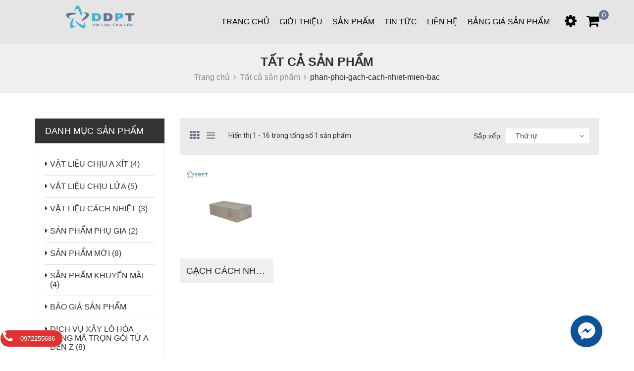

--- FILE ---
content_type: text/html; charset=utf-8
request_url: https://ddpt.com.vn/collections/all/phan-phoi-gach-cach-nhiet-mien-bac
body_size: 12400
content:
<!DOCTYPE html>
<html lang ="vi">
<!-- Global site tag (gtag.js) - Google Analytics -->
<script async src="https://www.googletagmanager.com/gtag/js?id=UA-116647257-1"></script>
	<script data-ad-client="ca-pub-2162298874021089" async src="https://pagead2.googlesyndication.com/pagead/js/adsbygoogle.js"></script>
<script>
  window.dataLayer = window.dataLayer || [];
  function gtag(){dataLayer.push(arguments);}
  gtag('js', new Date());

  gtag('config', 'UA-116647257-1');
</script>
	<head> <script data-ad-client="ca-pub-5919395551710264" async src="https://pagead2.googlesyndication.com/pagead/js/adsbygoogle.js"></script>
		<!-- Facebook Pixel Code -->
<script>
!function(f,b,e,v,n,t,s){if(f.fbq)return;n=f.fbq=function(){n.callMethod?
n.callMethod.apply(n,arguments):n.queue.push(arguments)};if(!f._fbq)f._fbq=n;
n.push=n;n.loaded=!0;n.version='2.0';n.queue=[];t=b.createElement(e);t.async=!0;
t.src=v;s=b.getElementsByTagName(e)[0];s.parentNode.insertBefore(t,s)}(window,
document,'script','https://connect.facebook.net/en_US/fbevents.js');
fbq('init', '2319919401619662');
fbq('track', 'PageView');
</script>
<noscript><img height="1" width="1" style="display:none"
src="https://www.facebook.com/tr?id=2319919401619662&ev=PageView&noscript=1"
/></noscript>
<!-- DO NOT MODIFY -->
<!-- End Facebook Pixel Code -->
		<!-- Global site tag (gtag.js) - Google Analytics --> <script async src="https://www.googletagmanager.com/gtag/js?id=UA-116647257-2"></script> <script> window.dataLayer = window.dataLayer || []; function gtag(){dataLayer.push(arguments);} gtag('js', new Date()); gtag('config', 'UA-116647257-2'); </script>
<!-- Google Tag Manager -->
<script>(function(w,d,s,l,i){w[l]=w[l]||[];w[l].push({'gtm.start':
new Date().getTime(),event:'gtm.js'});var f=d.getElementsByTagName(s)[0],
j=d.createElement(s),dl=l!='dataLayer'?'&l='+l:'';j.async=true;j.src=
'https://www.googletagmanager.com/gtm.js?id='+i+dl;f.parentNode.insertBefore(j,f);
})(window,document,'script','dataLayer','GTM-T3PH8NQ');</script>
<!-- End Google Tag Manager -->
	<script>var ProductReviewsAppUtil=ProductReviewsAppUtil || {};ProductReviewsAppUtil.store={name: 'CÔNG TY TNHH VẬT LIỆU CHỊU LỬA ĐÔNG DƯƠNG PHÚ THỌ'};</script>
<!-- Facebook Pixel Code -->
<script>
!function(f,b,e,v,n,t,s)
{if(f.fbq)return;n=f.fbq=function(){n.callMethod?
n.callMethod.apply(n,arguments):n.queue.push(arguments)};
if(!f._fbq)f._fbq=n;n.push=n;n.loaded=!0;n.version='2.0';
n.queue=[];t=b.createElement(e);t.async=!0;
t.src=v;s=b.getElementsByTagName(e)[0];
s.parentNode.insertBefore(t,s)}(window,document,'script',
'https://connect.facebook.net/en_US/fbevents.js');
 fbq('init', '705619693225833'); 
fbq('track', 'PageView');
	fbq('track', '2319919401619662');
</script>
<noscript>
 <img height="1" width="1" 
src="https://www.facebook.com/tr?id=705619693225833&ev=PageView
&noscript=1"/>
</noscript>
<!-- End Facebook Pixel Code -->
	<meta name="msvalidate.01" content="7F12AC6A0C60B0287C7DA69D2B81B784" />
<head><meta name="p:domain_verify" content="0879e85978f2a0a18de0544850922150"/>
	<meta name="google-site-verification" content="raW5jkF6JZSNWBDrPqp8-dYjUNeJCCG46_k7sGSJunk" />

		<meta charset="UTF-8" />
		<meta name="viewport" content="width=device-width, initial-scale=1, maximum-scale=1">				
		<title>
			Tất cả sản phẩm  có tag "phan-phoi-gach-cach-nhiet-mien-bac" 			
		</title>
		<!-- ================= Page description ================== -->
		
		<!-- ================= Meta ================== -->
		<meta name="keywords" content="Tất cả sản phẩm, CÔNG TY TNHH VẬT LIỆU CHỊU LỬA ĐÔNG DƯƠNG PHÚ THỌ, ddpt.com.vn"/>		
		<link rel="canonical" href="https://ddpt.com.vn/collections/all"/>
		<meta name='revisit-after' content='1 days' />
		<meta name="robots" content="index,follow" />
		<!-- ================= Favicon ================== -->
		
		<link rel="icon" href="//bizweb.dktcdn.net/100/242/384/themes/574372/assets/favicon.png?1645282450248" type="image/x-icon" />
		
		<!-- ================= Google Fonts ================== -->		
		
		
		
		<link href="//fonts.googleapis.com/css?family=Roboto:400,700" rel="stylesheet" type="text/css" media="all" />
		
		
		
		
		
		


			
		<!-- Facebook Open Graph meta tags -->
		

	<meta property="og:url" content="https://ddpt.com.vn/collections/all">
	<meta property="og:site_name" content="CÔNG TY TNHH VẬT LIỆU CHỊU LỬA ĐÔNG DƯƠNG PHÚ THỌ">



	

	<meta name="twitter:card" content="summary">
	
	

			
		<!-- Plugin CSS -->			
		<link rel="stylesheet" href="https://maxcdn.bootstrapcdn.com/bootstrap/3.3.7/css/bootstrap.min.css" integrity="sha384-BVYiiSIFeK1dGmJRAkycuHAHRg32OmUcww7on3RYdg4Va+PmSTsz/K68vbdEjh4u" crossorigin="anonymous">		
		<link rel="stylesheet" href="//maxcdn.bootstrapcdn.com/font-awesome/4.5.0/css/font-awesome.min.css">
		

	<script src="//bizweb.dktcdn.net/100/357/984/themes/724269/assets/owl.carousel.min.js?1561451999016" type="text/javascript"></script>			
		<script src="https://maxcdn.bootstrapcdn.com/bootstrap/3.3.7/js/bootstrap.min.js" integrity="sha384-Tc5IQib027qvyjSMfHjOMaLkfuWVxZxUPnCJA7l2mCWNIpG9mGCD8wGNIcPD7Txa" crossorigin="anonymous"></script>
		<!-- Build Main CSS -->								
		<link href="//bizweb.dktcdn.net/100/242/384/themes/574372/assets/base.scss.css?1645282450248" rel="stylesheet" type="text/css" media="all" />		
		<link href="//bizweb.dktcdn.net/100/242/384/themes/574372/assets/style.scss.css?1645282450248" rel="stylesheet" type="text/css" media="all" />				
		<link href="//bizweb.dktcdn.net/100/242/384/themes/574372/assets/responsive.scss.css?1645282450248" rel="stylesheet" type="text/css" media="all" />
		<link href="//bizweb.dktcdn.net/100/242/384/themes/574372/assets/vlxd.scss.css?1645282450248" rel="stylesheet" type="text/css" media="all" />	
		<link href="//bizweb.dktcdn.net/100/242/384/themes/574372/assets/camera.css?1645282450248" rel="stylesheet" type="text/css" media="all" />		
		<link href="//bizweb.dktcdn.net/100/242/384/themes/574372/assets/google-map.css?1645282450248" rel="stylesheet" type="text/css" media="all" />		
		<script src="//bizweb.dktcdn.net/100/242/384/themes/574372/assets/jquery-2.2.3.min.js?1645282450248" type="text/javascript"></script> 
		<!-- Bizweb javascript customer -->
				

		<!-- Bizweb conter for header -->
		<script>
	var Bizweb = Bizweb || {};
	Bizweb.store = 'vatlieuchiulua.mysapo.net';
	Bizweb.id = 242384;
	Bizweb.theme = {"id":574372,"name":"ĐÔNG DƯƠNG PHÚ THỌ","role":"main"};
	Bizweb.template = 'collection';
	if(!Bizweb.fbEventId)  Bizweb.fbEventId = 'xxxxxxxx-xxxx-4xxx-yxxx-xxxxxxxxxxxx'.replace(/[xy]/g, function (c) {
	var r = Math.random() * 16 | 0, v = c == 'x' ? r : (r & 0x3 | 0x8);
				return v.toString(16);
			});		
</script>
<script>
	(function () {
		function asyncLoad() {
			var urls = ["//static.zotabox.com/a/a/aad865e5bb1e87005d84efd01a0d3e81/widgets.js?store=vatlieuchiulua.mysapo.net","//static.zotabox.com/a/a/aad865e5bb1e87005d84efd01a0d3e81/widgets.js?store=vatlieuchiulua.mysapo.net","//static.zotabox.com/a/a/aad865e5bb1e87005d84efd01a0d3e81/widgets.js?store=vatlieuchiulua.mysapo.net","//static.zotabox.com/a/a/aad865e5bb1e87005d84efd01a0d3e81/widgets.js?store=vatlieuchiulua.mysapo.net","//static.zotabox.com/a/a/aad865e5bb1e87005d84efd01a0d3e81/widgets.js?store=vatlieuchiulua.mysapo.net","https://googleshopping.sapoapps.vn/conversion-tracker/global-tag/2727.js?store=vatlieuchiulua.mysapo.net","https://googleshopping.sapoapps.vn/conversion-tracker/event-tag/2727.js?store=vatlieuchiulua.mysapo.net","//static.zotabox.com/a/a/aad865e5bb1e87005d84efd01a0d3e81/widgets.js?store=vatlieuchiulua.mysapo.net","https://sp.zalo.me/embed/bizweb/script?oaId=2534009608098078263&welcomeMessage=Rất vui khi được hỗ trợ bạn!&autoPopup=3&store=vatlieuchiulua.mysapo.net","//static.zotabox.com/a/a/aad865e5bb1e87005d84efd01a0d3e81/widgets.js?store=vatlieuchiulua.mysapo.net","//static.zotabox.com/a/a/aad865e5bb1e87005d84efd01a0d3e81/widgets.js?store=vatlieuchiulua.mysapo.net","//static.zotabox.com/a/a/aad865e5bb1e87005d84efd01a0d3e81/widgets.js?store=vatlieuchiulua.mysapo.net","//static.zotabox.com/a/a/aad865e5bb1e87005d84efd01a0d3e81/widgets.js?store=vatlieuchiulua.mysapo.net","https://google-shopping.sapoapps.vn/conversion-tracker/global-tag/3302.js?store=vatlieuchiulua.mysapo.net","https://google-shopping.sapoapps.vn/conversion-tracker/event-tag/3302.js?store=vatlieuchiulua.mysapo.net","//static.zotabox.com/a/a/aad865e5bb1e87005d84efd01a0d3e81/widgets.js?store=vatlieuchiulua.mysapo.net","//static.zotabox.com/a/a/aad865e5bb1e87005d84efd01a0d3e81/widgets.js?store=vatlieuchiulua.mysapo.net","//static.zotabox.com/a/a/aad865e5bb1e87005d84efd01a0d3e81/widgets.js?store=vatlieuchiulua.mysapo.net","//static.zotabox.com/a/a/aad865e5bb1e87005d84efd01a0d3e81/widgets.js?store=vatlieuchiulua.mysapo.net","//newproductreviews.sapoapps.vn/assets/js/productreviews.min.js?store=vatlieuchiulua.mysapo.net","//static.zotabox.com/a/a/aad865e5bb1e87005d84efd01a0d3e81/widgets.js?store=vatlieuchiulua.mysapo.net","//static.zotabox.com/a/a/aad865e5bb1e87005d84efd01a0d3e81/widgets.js?store=vatlieuchiulua.mysapo.net","//static.zotabox.com/a/a/aad865e5bb1e87005d84efd01a0d3e81/widgets.js?store=vatlieuchiulua.mysapo.net","//static.zotabox.com/a/a/aad865e5bb1e87005d84efd01a0d3e81/widgets.js?store=vatlieuchiulua.mysapo.net"];
			for (var i = 0; i < urls.length; i++) {
				var s = document.createElement('script');
				s.type = 'text/javascript';
				s.async = true;
				s.src = urls[i];
				var x = document.getElementsByTagName('script')[0];
				x.parentNode.insertBefore(s, x);
			}
		};
		window.attachEvent ? window.attachEvent('onload', asyncLoad) : window.addEventListener('load', asyncLoad, false);
	})();
</script>


<script>
	window.BizwebAnalytics = window.BizwebAnalytics || {};
	window.BizwebAnalytics.meta = window.BizwebAnalytics.meta || {};
	window.BizwebAnalytics.meta.currency = 'VND';
	window.BizwebAnalytics.tracking_url = '/s';

	var meta = {};
	
	
	for (var attr in meta) {
	window.BizwebAnalytics.meta[attr] = meta[attr];
	}
</script>

	
		<script src="/dist/js/stats.min.js?v=96f2ff2"></script>
	



<!-- Global site tag (gtag.js) - Google Analytics --> <script async src="https://www.googletagmanager.com/gtag/js?id=UA-116647257-2"></script> <script> window.dataLayer = window.dataLayer || []; function gtag(){dataLayer.push(arguments);} gtag('js', new Date()); gtag('config', 'UA-116647257-2'); </script>
<script>

	window.enabled_enhanced_ecommerce = false;

</script>




<!--Facebook Pixel Code-->
<script>
	!function(f, b, e, v, n, t, s){
	if (f.fbq) return; n = f.fbq = function(){
	n.callMethod?
	n.callMethod.apply(n, arguments):n.queue.push(arguments)}; if (!f._fbq) f._fbq = n;
	n.push = n; n.loaded = !0; n.version = '2.0'; n.queue =[]; t = b.createElement(e); t.async = !0;
	t.src = v; s = b.getElementsByTagName(e)[0]; s.parentNode.insertBefore(t, s)}
	(window,
	document,'script','https://connect.facebook.net/en_US/fbevents.js');
	fbq('init', 'ID pixel: 705619693225833', {} , {'agent': 'plsapo'}); // Insert your pixel ID here.
	fbq('track', 'PageView',{},{ eventID: Bizweb.fbEventId });
	
</script>
<noscript>
	<img height='1' width='1' style='display:none' src='https://www.facebook.com/tr?id=ID pixel: 705619693225833&ev=PageView&noscript=1' />
</noscript>
<!--DO NOT MODIFY-->
<!--End Facebook Pixel Code-->



<script>
	var eventsListenerScript = document.createElement('script');
	eventsListenerScript.async = true;
	
	eventsListenerScript.src = "/dist/js/store_events_listener.min.js?v=1b795e9";
	
	document.getElementsByTagName('head')[0].appendChild(eventsListenerScript);
</script>





		

	<script>var ProductReviewsAppUtil=ProductReviewsAppUtil || {};ProductReviewsAppUtil.store={name: 'CÔNG TY TNHH VẬT LIỆU CHỊU LỬA ĐÔNG DƯƠNG PHÚ THỌ'};</script>
</head><meta name="p:domain_verify" content="0879e85978f2a0a18de0544850922150"/>
	<meta name="google-site-verification" content="raW5jkF6JZSNWBDrPqp8-dYjUNeJCCG46_k7sGSJunk" />
	<body class="light">				
		<div class="page">
			<main>
				<header>
	
</script>
	<div id="stuck_container" class="stuck_container">
		<div class="container">
			<div class="logo brand">						
				
				<a href="/" class="logo-wrapper ">					
					<img src="//bizweb.dktcdn.net/100/242/384/themes/574372/assets/logo.png?1645282450248" alt="logo ">					
				</a>
										
			</div>
			<div class="header-icon f-right">
				<a href="/cart" class="cart-label header-icon">
					<i class="fa fa-shopping-cart"></i>
					<span class="cartCount count_item_pr" id="cart-total">0</span>
				</a>
			</div>
			<div class="header-icon icon-account f-right">
				<i class="fa  fa-cog"></i>
				<ul class="dropdown-content dr-left" style="width: 200px;">
													
					<li><a href="/account/register">Đăng ký</a></li>
					<li><a href="/account/login">Đăng nhập</a></li>								
						
					<li><a href="/search">Tìm kiếm</a></li>
				</ul>
			</div>
			<nav class="nav">
				<ul data-type="navbar" class="sf-menu">
					
					
					<li ><a href="/">Trang chủ</a></li>
					
					
					
					<li >
						<a href="/gioi-thieu-ve-cong-ty-vat-lieu-chiu-lua-dong-duong-phu-tho">Giới thiệu</a>

						<ul>
							
							
							<li><a href="/gioi-thieu-ve-cong-ty-vat-lieu-chiu-lua-dong-duong-phu-tho">SỨ MỆNH VÀ TẦM NHÌN</a></li>
							
							
							
							<li><a href="/dich-vu-xay-lo-hoa-vang-ma-tron-goi-tu-a-den-z">DỊCH VỤ XÂY LÒ HÓA VÀNG MÃ TRỌN GÓI TỪ A ĐẾN Z</a></li>
							
							
						</ul>
					</li>

					
					
					
					<li >
						<a href="/collections/all">Sản phẩm</a>

						<ul>
							
							
							<li><a href="/vat-lieu-chiu-axit">VẬT LIỆU CHỊU A XÍT</a></li>
							
							
							
							<li><a href="/vat-lieu-chiu-lua">VẬT LIỆU CHỊU LỬA</a></li>
							
							
							
							<li><a href="/gach-cach-nhiet">VẬT LIỆU CÁCH NHIỆT</a></li>
							
							
							
							<li><a href="/san-pham-noi-bat">SẢN PHẨM PHỤ GIA</a></li>
							
							
							
							<li><a href="/frontpage">SẢN PHẨM MỚI</a></li>
							
							
							
							<li><a href="/san-pham-khuyen-mai">SẢN PHẨM KHUYẾN MÃI</a></li>
							
							
							
							<li><a href="/bao-gia-san-pham-nam-2022">BÁO GIÁ SẢN PHẨM</a></li>
							
							
							
							<li><a href="/dich-vu-xay-lo-hoa-vang-ma-tron-goi-tu-a-den-z">DỊCH VỤ XÂY LÒ HÓA VÀNG MÃ TRỌN GÓI TỪ A ĐẾN Z</a></li>
							
							
						</ul>
					</li>

					
					
					
					<li >
						<a href="/tin-tuc">Tin tức</a>

						<ul>
							
							
							<li><a href="/tin-tuc">Bản tin sản phẩm</a></li>
							
							
						</ul>
					</li>

					
					
					
					<li >
						<a href="/lien-he">Liên hệ</a>

						<ul>
							
							
							<li><a href="/tuyen-dung">tuyen-dung</a></li>
							
							
						</ul>
					</li>

					
					
					
					<li ><a href="/bao-gia-san-pham-nam-2022">BẢNG GIÁ SẢN PHẨM</a></li>
					
					


				</ul>
			</nav>
		</div>
	</div>
</header>
<script>
!function(a,b){"use strict";var c=function(){var c={bcClass:"sf-breadcrumb",menuClass:"sf-js-enabled",anchorClass:"sf-with-ul",menuArrowClass:"sf-arrows"},d=function(){var c=/iPhone|iPad|iPod/i.test(navigator.userAgent);return c&&a(b).load(function(){a("body").children().on("click",a.noop)}),c}(),e=function(){var a=document.documentElement.style;return"behavior"in a&&"fill"in a&&/iemobile/i.test(navigator.userAgent)}(),f=function(a,b){var d=c.menuClass;b.cssArrows&&(d+=" "+c.menuArrowClass),a.toggleClass(d)},g=function(b,d){return b.find("li."+d.pathClass).slice(0,d.pathLevels).addClass(d.hoverClass+" "+c.bcClass).filter(function(){return a(this).children(d.popUpSelector).hide().show().length}).removeClass(d.pathClass)},h=function(a){a.children("a").toggleClass(c.anchorClass)},i=function(a){var b=a.css("ms-touch-action");b="pan-y"===b?"auto":"pan-y",a.css("ms-touch-action",b)},j=function(b,c){var f="li:has("+c.popUpSelector+")";a.fn.hoverIntent&&!c.disableHI?b.hoverIntent(l,m,f):b.on("mouseenter.superfish",f,l).on("mouseleave.superfish",f,m);var g="MSPointerDown.superfish";d||(g+=" touchend.superfish"),e&&(g+=" mousedown.superfish"),b.on("focusin.superfish","li",l).on("focusout.superfish","li",m).on(g,"a",c,k)},k=function(b){var c=a(this),d=c.siblings(b.data.popUpSelector);d.length>0&&d.is(":hidden")&&(c.one("click.superfish",!1),"MSPointerDown"===b.type?c.trigger("focus"):a.proxy(l,c.parent("li"))())},l=function(){var b=a(this),c=p(b);clearTimeout(c.sfTimer),b.siblings().superfish("hide").end().superfish("show")},m=function(){var b=a(this),c=p(b);d?a.proxy(n,b,c)():(clearTimeout(c.sfTimer),c.sfTimer=setTimeout(a.proxy(n,b,c),c.delay))},n=function(b){b.retainPath=a.inArray(this[0],b.$path)>-1,this.superfish("hide"),this.parents("."+b.hoverClass).length||(b.onIdle.call(o(this)),b.$path.length&&a.proxy(l,b.$path)())},o=function(a){return a.closest("."+c.menuClass)},p=function(a){return o(a).data("sf-options")},q=function(){if(a(b).width()>767&&a.fn.superfish.defaults.fakeBg){var c=a(a.fn.superfish.defaults.fakeBgLimiter),d=a(".sub-menu"),e=a(c).offset(),f=e.left,g=a(d).offset().left,h=a(c).width();a(".fake-bg").css({left:f-g,width:h})}};return{hide:function(b){if(this.length){var c=this,d=p(c);if(!d)return this;var e=!0===d.retainPath?d.$path:"",f=c.find("li."+d.hoverClass).add(this).not(e).removeClass(d.hoverClass).children(d.popUpSelector),g=d.speedOut;b&&(f.show(),g=0),d.retainPath=!1,d.onBeforeHide.call(f),f.children("li").css({opacity:0}),f.stop(!0,!0).animate(d.animationOut,{duration:g,complete:function(){var b=a(this);d.onHide.call(b)}})}return this},show:function(){var b=p(this);if(!b)return this;var c=this.addClass(b.hoverClass),d=c.children(b.popUpSelector);return b.onBeforeShow.call(d),d.stop(!0,!0).animate(b.animation,{duration:b.speed,step:function(){"none"!=a(this).css("display")&&q()},complete:function(){b.onShow.call(d),d.children("li").animate({opacity:1},"fast")}}),this},destroy:function(){return this.each(function(){var e,b=a(this),d=b.data("sf-options");if(!d)return!1;e=b.find(d.popUpSelector).parent("li"),clearTimeout(d.sfTimer),f(b,d),h(e),i(b),b.off(".superfish").off(".hoverIntent"),e.children(d.popUpSelector).attr("style",function(a,b){return b.replace(/display[^;]+;?/g,"")}),d.$path.removeClass(d.hoverClass+" "+c.bcClass).addClass(d.pathClass),b.find("."+d.hoverClass).removeClass(d.hoverClass),d.onDestroy.call(b),b.removeData("sf-options")})},init:function(d){return a.fn.superfish.defaults.fakeBg&&(a(b).on("resize",q),a(b).on("orientationchange",q),a(".sub-menu").prepend('<div class="fake-bg"></div>'),q()),this.each(function(){var b=a(this);if(b.data("sf-options"))return!1;var e=a.extend({},a.fn.superfish.defaults,d),k=b.find(e.popUpSelector).parent("li");e.$path=g(b,e),b.data("sf-options",e),f(b,e),h(k),i(b),j(b,e),k.not("."+c.bcClass).superfish("hide",!0),e.onInit.call(this)})}}}();a.fn.superfish=function(b,d){return c[b]?c[b].apply(this,Array.prototype.slice.call(arguments,1)):"object"!=typeof b&&b?a.error("Method "+b+" does not exist on jQuery.fn.superfish"):c.init.apply(this,arguments)},a.fn.superfish.defaults={popUpSelector:"ul,.sf-mega",hoverClass:"sfHover",pathClass:"overrideThisToUse",fakeBg:!1,fakeBgLimiter:".page",pathLevels:1,delay:600,animation:{height:"show"},animationOut:{height:"hide"},speed:"fast",speedOut:"fast",cssArrows:!0,disableHI:!1,onInit:a.noop,onBeforeShow:a.noop,onShow:a.noop,onBeforeHide:a.noop,onHide:a.noop,onIdle:a.noop,onDestroy:a.noop},a.fn.extend({hideSuperfishUl:c.hide,showSuperfishUl:c.show})}(jQuery,window),$(window).load(function(){$(".sf-menu").superfish({delay:100,speed:"fast"})}),$(".sf-menu>li").mouseout(function(a){});
</script>
				<section class="bread-crumb">
	<div class="container">
		<div class="row">
			<div class="col-xs-12">
				
				<div class="breadcrumb-title"><b> Tất cả sản phẩm</b></div>
				
				<ul class="breadcrumb">	

					<li class="home">
						<a href="/" ><span>Trang chủ</span></a>						
						<span><i class="fa fa-angle-right"></i></span>
					</li>
					
										
					
					<li>						
						<a href="/collections/all"><span>Tất cả sản phẩm</span></a>												
						<span><i class="fa fa-angle-right"></i></span>
					</li>					
					<li>						
						<strong>phan-phoi-gach-cach-nhiet-mien-bac</strong>											
					</li>
					
						
				</ul>
			</div>
		</div>
	</div>
</section>  

<div class="container">
	<div class="row">					
		<section class="main_container collection col-lg-9 col-md-9 col-lg-push-3 col-md-push-3">
			<h1 class="hidden title-head margin-top-0">Tất cả sản phẩm</h1>			
			
			<div class="category-products products">
					
				<div class="sortPagiBar">
	<div class="row">
		<div class="col-xs-5 col-sm-7">						
			<div class="view-mode">
				<a href="javascript:;" data-view="grid" >
					<b class="button-view-mode view-mode-grid active ">
						<i class="fa fa-th" aria-hidden="true"></i>					
					</b>
					<span>Lưới</span>
				</a>
				<a href="javascript:;" data-view="list" onclick="switchView('list')">
					<b class="button-view-mode view-mode-list ">
						<i class="fa fa-bars" aria-hidden="true"></i>
					</b>
					<span>Danh sách</span>
				</a>
				<div class="tt hidden-sm hidden-xs">
					
					
					
						
					
					

					

					
					
					
					<span class="hidden-sm hidden-xs">
						Hiển thị 1 - 16 trong tổng số 1 sản phẩm</span>
				</div>
			</div>
		</div>
		<div class="col-xs-7 col-sm-5 text-xs-left text-sm-right" style="z-index: 100;">
			<div id="sort-by">
				<label class="left hidden-xs">Sắp xếp: </label>
				<ul>
					<li><span>Thứ tự</span>
						<ul>                    
							<li><a href="javascript:;" onclick="sortby('default')">Mặc định</a></li>								
							<li><a href="javascript:;" onclick="sortby('alpha-asc')">A &rarr; Z</a></li>
							<li><a href="javascript:;" onclick="sortby('alpha-desc')">Z &rarr; A</a></li>
							<li><a href="javascript:;" onclick="sortby('price-asc')">Giá tăng dần</a></li>
							<li><a href="javascript:;" onclick="sortby('price-desc')">Giá giảm dần</a></li>
							<li><a href="javascript:;" onclick="sortby('created-desc')">Hàng mới nhất</a></li>
							<li><a href="javascript:;" onclick="sortby('created-asc')">Hàng cũ nhất</a></li>
						</ul>
					</li>
				</ul>
			</div>
		</div>
	</div>
</div>
				<section class="products-view products-view-grid">
	<div class="row">
		
		
		
		
		
		
		 
		
		
		
						
		<div class="col-xs-6 col-sm-4 col-lg-3">
			





<div class="product-box" data-toggle="popover" data-trigger="hover" data-placement="top">	
	<div class="product-thumbnail">		
		
		<a href="/gach-cach-nhiet-1" title="GẠCH CÁCH NHIỆT">
			<img src="//bizweb.dktcdn.net/thumb/medium/100/242/384/products/gach-cach-nhiet-1.jpg?v=1629789039253" alt="gach-lat-chiu-axit">
		</a>

	</div>

	<div class="product-info a-center">
	
		<h3 class="product-name"><a href="/gach-cach-nhiet-1" title="GẠCH CÁCH NHIỆT">GẠCH CÁCH NHIỆT</a></h3>
<div class="sapo-product-reviews-badge" data-id="13328133"></div>



	</div>
	

	<div class="product-summary hidden">
		
		
		
	</div>

</div>			
		</div>		
		
	</div>
	<div class="text-xs-left">
		
		<div class="margin-bottom-30">
			&nbsp;
		</div>
		
	</div>

</section>		
				
			</div>
		</section>
		
		<aside class="dqdt-sidebar sidebar left left-content col-lg-3 col-md-3 col-lg-pull-9 col-md-pull-9">
				
<aside class="aside-item sidebar-category collection-category">
	<div class="aside-title">
		<h2 class="title-head margin-top-0"><span>Danh mục sản phẩm</span></h2>
	</div>
	<div class="aside-content">
		<nav class="nav-category navbar-toggleable-md">
			<ul class="nav navbar-pills">
				
				
				
				

				
				

				
				

				
				

				
				

				
								
				
												
				

				
				

				
				

				
				

				
				
				<li class="nav-item">
					<i class="fa fa-caret-right"></i>
					<a class="nav-link" href="/vat-lieu-chiu-axit">VẬT LIỆU CHỊU A XÍT (4)</a>
				</li>
				
				
				
				
				

				
				

				
				

				
				

				
								
				
												
				

				
				

				
				

				
				

				
				

				
				
				<li class="nav-item">
					<i class="fa fa-caret-right"></i>
					<a class="nav-link" href="/vat-lieu-chiu-lua">VẬT LIỆU CHỊU LỬA (5)</a>
				</li>
				
				
				
				
				

				
				

				
				

				
								
				
												
				

				
				

				
				

				
				

				
				

				
				

				
				
				<li class="nav-item">
					<i class="fa fa-caret-right"></i>
					<a class="nav-link" href="/gach-cach-nhiet">VẬT LIỆU CÁCH NHIỆT (3)</a>
				</li>
				
				
				
				
				

				
				

				
				

				
				

				
				

				
				

				
								
				
												
				

				
				

				
				

				
				
				<li class="nav-item">
					<i class="fa fa-caret-right"></i>
					<a class="nav-link" href="/san-pham-noi-bat">SẢN PHẨM PHỤ GIA (2)</a>
				</li>
				
				
				
				
				

				
				

				
				

				
				

				
				

				
				

				
				

				
				

				
								
				
												
				

				
				
				<li class="nav-item">
					<i class="fa fa-caret-right"></i>
					<a class="nav-link" href="/frontpage">SẢN PHẨM MỚI (8)</a>
				</li>
				
				
				
				
				

				
				

				
				

				
				

				
				

				
				

				
				

				
								
				
												
				

				
				

				
				
				<li class="nav-item">
					<i class="fa fa-caret-right"></i>
					<a class="nav-link" href="/san-pham-khuyen-mai">SẢN PHẨM KHUYẾN MÃI (4)</a>
				</li>
				
				
				
				
				

				
				

				
				

				
				

				
				

				
				

				
				

				
				

				
				

				
				
				<li class="nav-item">
					<i class="fa fa-caret-right"></i>
					<a class="nav-link" href="/bao-gia-san-pham-nam-2022">BÁO GIÁ SẢN PHẨM </a>
				</li>
				
				
				
				
								
				
												
				

				
				

				
				

				
				

				
				

				
				

				
				

				
				

				
				

				
				
				<li class="nav-item">
					<i class="fa fa-caret-right"></i>
					<a class="nav-link" href="/dich-vu-xay-lo-hoa-vang-ma-tron-goi-tu-a-den-z">DỊCH VỤ XÂY LÒ HÓA VÀNG MÃ TRỌN GÓI TỪ A ĐẾN Z (8)</a>
				</li>
				
				
			</ul>
		</nav>
	</div>
</aside>





			
		</aside>

		<div id="open-filters" class="open-filters hidden-lg hidden-md">
			<i class="fa fa-filter"></i>
			<span>Lọc</span>
		</div>
		
	</div>
</div>
<script src="//bizweb.dktcdn.net/100/242/384/themes/574372/assets/search_filter.js?1645282450248" type="text/javascript"></script>
<script>
	var selectedSortby;
	var tt = 'Thứ tự';
	var selectedViewData = "data";
	var filter = new Bizweb.SearchFilter()
	
	 function toggleFilter(e) {
		 _toggleFilter(e);
		 renderFilterdItems();
		 doSearch(1);
	 }
	  function _toggleFilterdqdt(e) {
		  var $element = $(e);
		  var group = 'Khoảng giá';
		  var field = 'price_min';
		  var operator = 'OR';	 
		  var value = $element.attr("data-value");	
		  filter.deleteValuedqdt(group, field, value, operator);
		  filter.addValue(group, field, value, operator);

		  renderFilterdItems();
		  doSearch(1);
	  }

	  function _toggleFilter(e) {
		  var $element = $(e);
		  var group = $element.attr("data-group");
		  var field = $element.attr("data-field");
		  var text = $element.attr("data-text");
		  var value = $element.attr("value");
		  var operator = $element.attr("data-operator");
		  var filterItemId = $element.attr("id");

		  if (!$element.is(':checked')) {
			  filter.deleteValue(group, field, value, operator);
		  }
		  else{
			  filter.addValue(group, field, value, operator);
		  }

		  $(".catalog_filters li[data-handle='" + filterItemId + "']").toggleClass("active");
	  }

	  function renderFilterdItems() {
		  var $container = $(".filter-container__selected-filter-list ul");
		  $container.html("");

		  $(".filter-container input[type=checkbox]").each(function(index) {
			  if ($(this).is(':checked')) {
				  var id = $(this).attr("id");
				  var name = $(this).closest("label").text();

				  addFilteredItem(name, id);
			  }
		  });

		  if($(".filter-container input[type=checkbox]:checked").length > 0)
			  $(".filter-container__selected-filter").show();
		  else
			  $(".filter-container__selected-filter").hide();
	  }

	  function addFilteredItem(name, id) {
		  var filteredItemTemplate = "<li class='filter-container__selected-filter-item' for='{3}'><a href='javascript:void(0)' onclick=\"{0}\"><i class='fa fa-close'></i> {1}</a></li>";
		  filteredItemTemplate = filteredItemTemplate.replace("{0}", "removeFilteredItem('" + id + "')");
		  filteredItemTemplate = filteredItemTemplate.replace("{1}", name);
		  filteredItemTemplate = filteredItemTemplate.replace("{3}", id);
		  var $container = $(".filter-container__selected-filter-list ul");
		  $container.append(filteredItemTemplate);
	  }

	  function removeFilteredItem(id) {
		  $(".filter-container #" + id).trigger("click");
	  }

	  function clearAllFiltered() {
		  filter = new Bizweb.SearchFilter();
		  

		   $(".filter-container__selected-filter-list ul").html("");
			$(".filter-container input[type=checkbox]").attr('checked', false);
			$(".filter-container__selected-filter").hide();

			doSearch(1);
		   }

		   function doSearch(page, options) {
			   if(!options) options = {};

			   //NProgress.start();
			   $('.aside.aside-mini-products-list.filter').removeClass('active');
			   awe.showPopup('.loading');
			   filter.search({
				   view: selectedViewData,
				   page: page,
				   sortby: selectedSortby,
				   success: function (html) {
					   var $html = $(html);
					   // Muốn thay thẻ DIV nào khi filter thì viết như này
					   var $categoryProducts = $($html[0]); 
					   var xxx = $categoryProducts.find('.call-count');

					   $('.tt span').text(xxx.text());


					   $(".category-products").html($categoryProducts.html());
					   pushCurrentFilterState({sortby: selectedSortby, page: page});
					   awe.hidePopup('.loading');

					   $('.add_to_cart').click(function(e){
						   e.preventDefault();
						   var $this = $(this);						   
						   var form = $this.parents('form');						   
						   $.ajax({
							   type: 'POST',
							   url: '/cart/add.js',
							   async: false,
							   data: form.serialize(),
							   dataType: 'json',
							   error: addToCartFail,
							   beforeSend: function() {  
								   if(window.theme_load == "icon"){
									   awe.showLoading('.btn-addToCart');
								   } else{
									   awe.showPopup('.loading');
								   }
							   },
							   success: addToCartSuccess,
							   cache: false
						   });
					   });
					   $('html, body').animate({
						   scrollTop: $('.category-products').offset().top
					   }, 0);

					   $('[data-toggle="tooltip"]').tooltip({container: 'body'}); 

					   resortby(selectedSortby);


					   $('.open-filters').removeClass('open');
					   $('.dqdt-sidebar').removeClass('open');
					   $('.tt span').text(xxx.text());
					   return window.BPR.initDomEls(), window.BPR.loadBadges();

				   }
			   });		

		   }

		   function sortby(sort) {			 
			   switch(sort) {
				   case "price-asc":
					   selectedSortby = "price_min:asc";					   
					   break;
				   case "price-desc":
					   selectedSortby = "price_min:desc";
					   break;
				   case "alpha-asc":
					   selectedSortby = "name:asc";
					   break;
				   case "alpha-desc":
					   selectedSortby = "name:desc";
					   break;
				   case "created-desc":
					   selectedSortby = "created_on:desc";
					   break;
				   case "created-asc":
					   selectedSortby = "created_on:asc";
					   break;
				   default:
					   selectedSortby = "";
					   break;
			   }

			   doSearch(1);
		   }

		   function resortby(sort) {
			   switch(sort) {				  
				   case "price_min:asc":
					   tt = "Giá tăng dần";
					   break;
				   case "price_min:desc":
					   tt = "Giá giảm dần";
					   break;
				   case "name:asc":
					   tt = "Tên A → Z";
					   break;
				   case "name:desc":
					   tt = "Tên Z → A";
					   break;
				   case "created_on:desc":
					   tt = "Hàng mới nhất";
					   break;
				   case "created_on:asc":
					   tt = "Hàng cũ nhất";
					   break;
				   default:
					   tt = "Mặc định";
					   break;
			   }			   
			   $('#sort-by > ul > li > span').html(tt);

		   }


		   function _selectSortby(sort) {			 
			   resortby(sort);
			   switch(sort) {
				   case "price-asc":
					   selectedSortby = "price_min:asc";
					   break;
				   case "price-desc":
					   selectedSortby = "price_min:desc";
					   break;
				   case "alpha-asc":
					   selectedSortby = "name:asc";
					   break;
				   case "alpha-desc":
					   selectedSortby = "name:desc";
					   break;
				   case "created-desc":
					   selectedSortby = "created_on:desc";
					   break;
				   case "created-asc":
					   selectedSortby = "created_on:asc";
					   break;
				   default:
					   selectedSortby = sort;
					   break;
			   }
		   }

		   function toggleCheckbox(id) {
			   $(id).click();
		   }

		   function pushCurrentFilterState(options) {

			   if(!options) options = {};
			   var url = filter.buildSearchUrl(options);
			   var queryString = url.slice(url.indexOf('?'));			  
			   if(selectedViewData == 'data_list'){
				   queryString = queryString + '&view=list';				 
			   }
			   else{
				   queryString = queryString + '&view=grid';				   
			   }

			   pushState(queryString);
		   }

		   function pushState(url) {
			   window.history.pushState({
				   turbolinks: true,
				   url: url
			   }, null, url)
		   }
		   function switchView(view) {			  
			   switch(view) {
				   case "list":
					   selectedViewData = "data_list";					   
					   break;
				   default:
					   selectedViewData = "data";

					   break;
			   }			   
			   doSearch(1);
		   }

		   function selectFilterByCurrentQuery() {
			   var isFilter = false;
			   var url = window.location.href;
			   var queryString = decodeURI(window.location.search);
			   var filters = queryString.match(/\(.*?\)/g);

			   if(filters && filters.length > 0) {
				   filters.forEach(function(item) {
					   item = item.replace(/\(\(/g, "(");
					   var element = $(".filter-container input[value='" + item + "']");
					   element.attr("checked", "checked");
					   _toggleFilter(element);
				   });

				   isFilter = true;
			   }

			   var sortOrder = getParameter(url, "sortby");
			   if(sortOrder) {
				   _selectSortby(sortOrder);
			   }

			   if(isFilter) {
				   doSearch(1);
			   }
		   }

		   function getParameter(url, name) {
			   name = name.replace(/[\[]/, "\\[").replace(/[\]]/, "\\]");
			   var regex = new RegExp("[\\?&]" + name + "=([^&#]*)"),
				   results = regex.exec(url);
			   return results === null ? "" : decodeURIComponent(results[1].replace(/\+/g, " "));
		   }

		   $( document ).ready(function() {
			   selectFilterByCurrentQuery();
			   $('.filter-group .filter-group-title').click(function(e){
				   $(this).parent().toggleClass('active');
			   });

			   $('.filter-mobile').click(function(e){
				   $('.aside.aside-mini-products-list.filter').toggleClass('active');
			   });

			   $('#show-admin-bar').click(function(e){
				   $('.aside.aside-mini-products-list.filter').toggleClass('active');
			   });

			   $('.filter-container__selected-filter-header-title').click(function(e){
				   $('.aside.aside-mini-products-list.filter').toggleClass('active');
			   });
		   });
</script>
				<div class="fixed-hotline">
	<a href="tel:0972255686">
		<span class="fa fa-phone"></span>
		<span class="fixed-number hidden-xs-down">0972255686</span>
	</a>
</div>

<footer>
	<section class="map">
<iframe src="https://www.google.com/maps/embed?pb=!1m18!1m12!1m3!1d983.100133501395!2d105.0643128321848!3d21.519778687160986!2m3!1f0!2f0!3f0!3m2!1i1024!2i768!4f13.1!3m3!1m2!1s0x31349ff3c861874f%3A0x41de4a33af8b90bf!2zQ8OUTkcgVFkgVuG6rFQgTEnhu4ZVIENI4buKVSBM4busQSDEkMOUTkcgRMavxqBORyBQSMOaIFRI4buM!5e0!3m2!1svi!2s!4v1600599471719!5m2!1svi!2s" width="2200" height="600" frameborder="0" style="border:0;" allowfullscreen="" aria-hidden="false" tabindex="0"></iframe>
		<ul class="map_locations">
			<li data-x="105.0643128" data-y="21.5197787">
				<p>CÔNG TY TNHH VẬT LIỆU CHỊU LỬA ĐÔNG DƯƠNG PHÚ THỌ</p>
			</li>
		</ul>
	</section>
	<section class="well1 ins1 mobile-center">
		<div class="container">
			<div class="row">
				<div class="col-xs-12 col-sm-6 col-md-3">

					
					
					
					
					

					<h5>Thông tin</h5>
					<ul>
						
						<li><a href="/gioi-thieu-ve-cong-ty-vat-lieu-chiu-lua-dong-duong-phu-tho">SỨ MỆNH VÀ TẦM NHÌN</a></li>
						
						<li><a href="/dich-vu-xay-lo-hoa-vang-ma-tron-goi-tu-a-den-z">DỊCH VỤ XÂY LÒ HÓA VÀNG MÃ TRỌN GÓI TỪ A ĐẾN Z</a></li>
						

					</ul>
					<h5>Hỗ trợ</h5>
					<ul>
						
						<li><a href="/huong-dan">Hướng dẫn mua hàng</a></li>
						
						<li><a href="/huong-dan">Giao nhận và thanh toán</a></li>
						
						<li><a href="/huong-dan">Đổi trả và bảo hành</a></li>
						
						<li><a href="/account/register">Đăng kí thành viên</a></li>
						
					</ul>
				</div>
				<div class="col-xs-12 col-sm-6 col-md-3">
					<h5>Điều khoản</h5>
					<ul>
						
						<li><a href="/dieu-khoan">Điều khoản sử dụng</a></li>
						
						<li><a href="/dieu-khoan">Điều  khoản giao dịch</a></li>
						
						<li><a href="/dieu-khoan">Dịch vụ tiện ích</a></li>
						
						<li><a href="/dieu-khoan">Quyền sở hữu trí tuệ</a></li>
						
					</ul>
					<h5>Tài khoản</h5>
					<ul>
						
						<li><a href="/">Trang chủ</a></li>
						
						<li><a href="/collections/all">Sản phẩm</a></li>
						
						<li><a href="/tin-tuc">Tin tức</a></li>
						
						<li><a href="/lien-he">Liên hệ</a></li>
						
					</ul>
				</div>
				<div class="col-sm-12 visible-sm"></div>
				<div class="col-xs-12 col-sm-6 col-md-3">
					<h5>Chính sách</h5>
					<nav>
						<ul>
							
							<li><a href="/chinh-sach">Chính sách thanh toán</a></li>
							
							<li><a href="/chinh-sach">Chính sách vận chuyển</a></li>
							
							<li><a href="/chinh-sach">Chính sách đổi trả</a></li>
							
							<li><a href="/chinh-sach">Chính sách bảo hành</a></li>
							
						</ul>
					</nav>
					<h5>Theo dõi chúng tôi</h5>
					<ul>

						
						<li>
							<a class="fa fa-twitter" href="#">

								<span class="fallback-text">Twitter</span>
							</a>
						</li>
						
						
						<li>
							<a class="fa fa-facebook" href="https://www.facebook.com/vatlieuchiuluaddpt">

								<span class="fallback-text">Facebook</span>
							</a>
						</li>
						
						
						<li>
							<a class="icon-fallback-text" href="https://zalo.me/2534009608098078263">
								<span class="fa fa-globe" aria-hidden="true"><img src="//bizweb.dktcdn.net/100/242/384/themes/574372/assets/zalo.png?1645282450248" alt="zalo" /></span>
								<span class="fallback-text">Zalo</span>
							</a>
						</li>
						
						
						<li>
							<a class="fa fa-pinterest" href="https://www.pinterest.com/MsQuyen91/pins/">

								<span class="fallback-text">Pinterest</span>
							</a>
						</li>
						
						
						<li>
							<a class="fa fa-google-plus" href="https://plus.google.com/u/0/107387239255299402441" rel="publisher">

								<span class="fallback-text">Google</span>
							</a>
						</li>
						
						
						<li>
							<a class="fa fa-instagram" href="#">

								<span class="fallback-text">Instagram</span>
							</a>
						</li>
						
						
						
						<li>
							<a class="fa fa-youtube" href="#">

								<span class="fallback-text">YouTube</span>
							</a>
						</li>
						
						
						
						


					</ul>
				</div>
				<div class="col-xs-12 col-sm-6 col-md-3">
					<h5>Liên hệ</h5>
					<dl class="margin-bottom-0">
						CÔNG TY TNHH VẬT LIỆU CHỊU LỬA ĐÔNG DƯƠNG PHÚ THỌ
					</dl>
					<dl class="margin-bottom-0">
						<dt>Điện thoại:</dt>
						<dd><a href="tel:0972255686">&nbsp;0972255686</a></dd>
					</dl>

					<dl class="margin-bottom-0">
						<dt>E-mail:</dt>
						<dd>
							<a href="mailto:dongduongphutho@gmail.com">dongduongphutho@gmail.com</a>
						</dd>
					</dl>
					<h5>Thông tin liên hệ</h5>
					<address>Khu 6, Xã Yên Luật, Huyện Hạ Hòa, Tỉnh Phú Thọ.</address>
				</div>
			</div>
		</div>
	</section>
	<section class="copyright">
		<div class="container">
			
			<span>dongduongphutho2016 <span class="fot-line">|</span> Cung cấp bởi <a href="https://www.bizweb.vn/?ref=danh-dang&utm_source=site-khach-hang&utm_campaign=referral_bizweb&utm_medium=footer&utm_content=cung-cap-boi-bizweb" title="Bizweb" target="_blank">Sapo</a></span>
			
		</div>
	</section>
</footer>


		<script src="//bizweb.dktcdn.net/100/334/924/themes/689615/assets/owl.carousel.min.js?1552619884526" type="text/javascript"></script>			
	<link href="//bizweb.dktcdn.net/100/037/441/themes/722686/assets/owl.carousel.min.css?1559360161192" rel="stylesheet" type="text/css" />
			</main>
		</div>
		
		<!-- Bizweb javascript -->
		<script src="//bizweb.dktcdn.net/100/242/384/themes/574372/assets/option-selectors.js?1645282450248" type="text/javascript"></script>
		<script src="//bizweb.dktcdn.net/assets/themes_support/api.jquery.js" type="text/javascript"></script> 
		<!-- Add to cart -->			
		



		<!-- Product detail JS,CSS -->
				

		<script src="//bizweb.dktcdn.net/100/242/384/themes/574372/assets/jquery-migrate-1.2.1.js?1645282450248" type="text/javascript"></script> 
		<script src="//bizweb.dktcdn.net/100/242/384/themes/574372/assets/jquery.easing.1.3.js?1645282450248" type="text/javascript"></script>			
		<!-- Plugin JS -->
		
		<script src="https://maxcdn.bootstrapcdn.com/bootstrap/3.3.7/js/bootstrap.min.js" integrity="sha384-Tc5IQib027qvyjSMfHjOMaLkfuWVxZxUPnCJA7l2mCWNIpG9mGCD8wGNIcPD7Txa" crossorigin="anonymous"></script>
		<!-- Main JS -->	
		<script src="//bizweb.dktcdn.net/100/242/384/themes/574372/assets/main.js?1645282450248" type="text/javascript"></script>						


		<script src="//bizweb.dktcdn.net/100/242/384/themes/574372/assets/camera.js?1645282450248" type="text/javascript"></script>						
		<script src="//bizweb.dktcdn.net/100/242/384/themes/574372/assets/jquery.rd-navbar.js?1645282450248" type="text/javascript"></script>						
		<script src="https://maps.google.com/maps/api/js?sensor=false" type="text/javascript"></script>						
		<script src="//bizweb.dktcdn.net/100/242/384/themes/574372/assets/jquery.rd-google-map.js?1645282450248" type="text/javascript"></script>						
		<script src="//bizweb.dktcdn.net/100/242/384/themes/574372/assets/script.js?1645282450248" type="text/javascript"></script>	
		<link href="//bizweb.dktcdn.net/100/242/384/themes/574372/assets/fl-glypho.css?1645282450248" rel="stylesheet" type="text/css" media="all" />	
		
		


<script type="application/ld+json">
        {
        "@context": "http://schema.org",
        "@type": "BreadcrumbList",
        "itemListElement": 
        [
            {
                "@type": "ListItem",
                "position": 1,
                "item": 
                {
                  "@id": "https://ddpt.com.vn",
                  "name": "Trang chủ"
                }
            },
      
        
      
      {
                "@type": "ListItem",
                "position": 2,
                "item": 
                {
                  "@id": "https://ddpt.com.vn/collections/all",
                  "name": "Tất cả sản phẩm"
                }
            },
      
      
        
        {
          "@type": "ListItem",
          "position": 3,
          "item": 
          {
            "@id": "https://ddpt.com.vn/collections/all/phan-phoi-gach-cach-nhiet-mien-bac",
            "name": "phan-phoi-gach-cach-nhiet-mien-bac"
          }
        }
        
      
      
      
      
      
      
    
        ]
        }
</script>




	<!--32daa5ed0e67f0486fdc71981fd226c6--><script src="//bizweb.dktcdn.net/100/242/384/themes/574372/assets/ega-gateway.min.js?1645282450248" type="text/javascript"></script><!--32daa5ed0e67f0486fdc71981fd226c6-->
<!--81e7ce31a1dc5e9bacb2344f10a54dd4--><script src="//bizweb.dktcdn.net/100/242/384/themes/574372/assets/ega.addon-logo-bct.settings.js?1645282450248" type="text/javascript"></script><!--81e7ce31a1dc5e9bacb2344f10a54dd4-->
<!--832f377c231da4e3d2ef8120849de13e--><script>
  var egaLogoBCTRegister = {
    js: [
      "//bizweb.dktcdn.net/100/242/384/themes/574372/assets/ega.addon-logo-bct.min.js?1645282450248",
    ]
  }
</script><!--832f377c231da4e3d2ef8120849de13e-->
<!--ed09199c40b5e7b246f6cd91e3b0203b--><script src="//bizweb.dktcdn.net/100/242/384/themes/574372/assets/ega.addon-trust-badge.settings.js?1645282450248" type="text/javascript"></script><!--ed09199c40b5e7b246f6cd91e3b0203b-->
<!--01a22251c7bfd433e685e9679f7ccbac--><script>
	window.EGATrustBadgeSettings.general = Object.assign(window.EGATrustBadgeSettings.general,{
		currentTemplate: "collection",
	})
	var  egaTrustBadgeRegister = {
    js: [
      "//bizweb.dktcdn.net/100/242/384/themes/574372/assets/ega.addon-trust-badge.min.js?1645282450248",
    ]
  }
</script><!--01a22251c7bfd433e685e9679f7ccbac-->
<!--18b3727310778ca2d48e393cb45cc540--><script src="//bizweb.dktcdn.net/100/242/384/themes/574372/assets/ega.addon-hotline.settings.js?1645282450248" type="text/javascript"></script><!--18b3727310778ca2d48e393cb45cc540-->
<!--d9fed557a2f50b28ded78cbf4d525a30--><script>
  var  egaHotlineRegister = {
    js: [
      "//bizweb.dktcdn.net/100/242/384/themes/574372/assets/ega.addon-hotline.min.js?1645282450248",
    ]
  }
</script><!--d9fed557a2f50b28ded78cbf4d525a30-->
<!--afd325ebd5fb84d22a68e359c12e317e--><script src="//bizweb.dktcdn.net/100/242/384/themes/574372/assets/ega.addon-sales-box.settings.js?1645282450248" type="text/javascript"></script><!--afd325ebd5fb84d22a68e359c12e317e-->
<!--953e9d46bfe2daec50544f8729fd268a--><script>
  function egaCheckShowInPage (settings){
    let isShowInThisPage = false;
	
  return isShowInThisPage;
  }
	
	window.EGASalesBoxSettings.general = Object.assign(window.EGASalesBoxSettings.general,{
		currentTemplate: 'collection',
    isShowInThisPage: egaCheckShowInPage(EGASalesBoxSettings.general)
	})
	var  egaSalesBoxRegister = {
    js: [
      "//bizweb.dktcdn.net/100/242/384/themes/574372/assets/ega.addon-sales-box.min.js?1645282450248",
    ]
  }

</script><!--953e9d46bfe2daec50544f8729fd268a-->
</body><!-- Google Tag Manager (noscript) -->
<noscript><iframe src="https://www.googletagmanager.com/ns.html?id=GTM-T3PH8NQ"
height="0" width="0" style="display:none;visibility:hidden"></iframe></noscript>
<!-- End Google Tag Manager (noscript) -->
	<body><title>My Website</title>
	
		</body>
</html>

--- FILE ---
content_type: text/html; charset=utf-8
request_url: https://www.google.com/recaptcha/api2/aframe
body_size: 266
content:
<!DOCTYPE HTML><html><head><meta http-equiv="content-type" content="text/html; charset=UTF-8"></head><body><script nonce="lsvI7NFsSEYV_ypCqMO1eQ">/** Anti-fraud and anti-abuse applications only. See google.com/recaptcha */ try{var clients={'sodar':'https://pagead2.googlesyndication.com/pagead/sodar?'};window.addEventListener("message",function(a){try{if(a.source===window.parent){var b=JSON.parse(a.data);var c=clients[b['id']];if(c){var d=document.createElement('img');d.src=c+b['params']+'&rc='+(localStorage.getItem("rc::a")?sessionStorage.getItem("rc::b"):"");window.document.body.appendChild(d);sessionStorage.setItem("rc::e",parseInt(sessionStorage.getItem("rc::e")||0)+1);localStorage.setItem("rc::h",'1769822980829');}}}catch(b){}});window.parent.postMessage("_grecaptcha_ready", "*");}catch(b){}</script></body></html>

--- FILE ---
content_type: text/css
request_url: https://bizweb.dktcdn.net/100/242/384/themes/574372/assets/style.scss.css?1645282450248
body_size: 13556
content:
.title-head{font-size:1.71429em;font-weight:700;color:#252525;text-decoration:none;margin-top:0}.subtitle-head{font-size:1.28571em;color:#252525;margin:20px 0}.product-box{text-align:left;margin-bottom:30px;background:#fff;position:relative}.product-box .product-thumbnail{position:relative}.product-box .product-thumbnail>a{display:block;text-align:center}.product-box .product-thumbnail a img{max-width:100%;height:auto}.product-box .product-info{z-index:10}.product-box .product-name{font-size:1.14286em;line-height:18px;color:#252525;font-weight:400;overflow:hidden;text-overflow:ellipsis;word-break:break-word;white-space:nowrap;margin:0;margin-bottom:8px}.product-box .product-name a{color:#252525;text-decoration:none}.product-box .product-name a:hover{color:#687892}.product-box .bizweb-product-reviews-badge{display:inline-block;margin:0;line-height:19px;margin-bottom:8px}.product-box .bizweb-product-reviews-badge>div{display:none}.product-box .bizweb-product-reviews-badge>div.bizweb-product-reviews-star{display:block}.product-box .bizweb-product-reviews-badge .cancel-on-png:before,.product-box .bizweb-product-reviews-badge .cancel-off-png:before,.product-box .bizweb-product-reviews-badge .star-on-png:before,.product-box .bizweb-product-reviews-badge .star-off-png:before,.product-box .bizweb-product-reviews-badge .star-half-png:before{color:#252525}.product-box .iwishAddWrapper{margin:0}.product-box .price-box{font-size:16px}.product-box .special-price{color:#687892;display:inline-block;font-size:1.14286em;line-height:23px;display:inline-block;font-weight:400;margin:0 10px 0 0px}.product-box .old-price{text-decoration:line-through;font-size:1em;line-height:23px;display:inline-block;color:#adadad}.product-box .sale-flash{position:absolute;font-size:1em;color:#FFF;width:60px;height:30px;line-height:30px;font-weight:700;top:15px;right:0px;text-align:center;z-index:99;background-color:#687892;font-size:12px}.product-box .product-summary{font-size:1em;color:#acacac;line-height:20px}.product-box form{-moz-transform:scale(1);-o-transform:scale(1);-ms-transform:scale(1);-webkit-transform:scale(1);transform:scale(1)}.products-view-grid .product-box{position:relative;margin:0;overflow:hidden;-webkit-transition:0.3s;-moz-transition:0.3s;-ms-transition:0.3s;-o-transition:0.3s;transition:0.3s;margin-bottom:30px}.products-view-grid .product-box .product-thumbnail{margin:0}.products-view-grid .product-box .product-name{position:relative;display:block;padding:13px 13px;font-size:18px;font-weight:500;line-height:24px;text-transform:uppercase;background:transparent;z-index:3;overflow:hidden;-moz-transition:0.3s all ease;-o-transition:0.3s all ease;-webkit-transition:0.3s all ease;transition:0.3s all ease;margin:0}.products-view-grid .product-box .product-name:before{content:"";position:absolute;top:0;right:0;bottom:0;left:0;background:#efefef;z-index:-2}.products-view-grid .product-box .product-name:after{content:"";position:absolute;top:0;bottom:0;left:0;right:100%;background:#687892;z-index:-1;-moz-transition:0.3s all ease;-o-transition:0.3s all ease;-webkit-transition:0.3s all ease;transition:0.3s all ease}.products-view-grid .product-box .btn-square{width:44px;height:44px;border:none;background:transparent;border:1px solid #fff;line-height:44px;text-align:center;padding:0;color:#fff;margin:10px 0;font-size:13px;display:block;border-radius:0}.products-view-grid .product-box .btn-square:hover{border-color:#687892;background:#687892;color:#fff}.products-view-grid .product-box .btn-square .fa-heart{line-height:46px}.products-view-grid .product-box .btn-square.iWishAdded{color:#687892}.products-view-grid .product-box .btn-square.iWishAdded:hover{color:#fff}.products-view-grid .product-box .product-action{position:absolute;top:0;left:0;width:100%;height:100%;background:rgba(0,0,0,0.3);opacity:0;visibility:hidden;-webkit-transition:1s;-moz-transition:1s;-ms-transition:1s;-o-transition:1s;transition:1s}.products-view-grid .product-box .product-action form{margin:0;text-align:center;position:absolute;left:50%;top:50%;transform:translate(-50%, -50%)}.products-view-grid .product-box .product-action form div .action-item{opacity:0;visibility:hidden;top:15px;position:relative}.products-view-grid .product-box .product-action form div .action-item:nth-child(1){-webkit-transition:0.2s;-moz-transition:0.2s;-ms-transition:0.2s;-o-transition:0.2s;transition:0.2s;-webkit-transition-delay:.1s;-moz-transition-delay:.1s;transition-delay:.1s}.products-view-grid .product-box .product-action form div .action-item:nth-child(2){-webkit-transition:0.2s;-moz-transition:0.2s;-ms-transition:0.2s;-o-transition:0.2s;transition:0.2s;-webkit-transition-delay:.2s;-moz-transition-delay:.2s;transition-delay:.2s;top:20px}.products-view-grid .product-box .product-action form div .action-item:nth-child(3){-webkit-transition:0.2s;-moz-transition:0.2s;-ms-transition:0.2s;-o-transition:0.2s;transition:0.2s;-webkit-transition-delay:.3s;-moz-transition-delay:.3s;transition-delay:.3s;top:25px}.products-view-grid .product-box .product-action .action-info{padding-top:20px;display:inline-block;letter-spacing:-0px}.products-view-grid .product-box:hover .product-name{color:#fff;background:#687892}.products-view-grid .product-box:hover .product-name a{color:#fff}.products-view-grid .product-box:hover .product-name:after{right:0}.products-view-grid .product-box:hover .product-action{opacity:1;visibility:visible}.products-view-grid .product-box:hover .product-action form div .action-item{opacity:1;visibility:visible;top:0 !important}.products-view-list .product-box{margin-bottom:30px;padding:30px}.products-view-list .product-box .iwishAddWrapper{padding:0 14px}.products-view-list .product-box .iwishAddWrapper.iWishAdded .fa{color:#687892}.products-view-list .product-box .product-thumbnail{text-align:center;margin-bottom:0;width:calc(100% / 5 * 2);float:left}.products-view-list .product-box .product-info{text-align:left;margin-left:30px;float:left;width:calc(100% / 5 * 3 - 30px);background:transparent;border-top:none}.products-view-list .product-box .product-name{font-size:1.71429em;line-height:28px;font-weight:400;margin-bottom:8px}.products-view-list .product-box .bizweb-product-reviews-badge{margin:0;line-height:13px;margin-bottom:6px}.products-view-list .product-box .product-price{margin-bottom:10px}.products-view-list .product-box .product-summary{color:#636363;margin-bottom:5px}.products-view-list .product-box .product-summary img{display:none}.products-view-list .product-box .ion-android-cart{transform:translateY(1px);display:inline-block}.product-mini-item{padding:30px 0;border-bottom:1px dotted #e1e1e1}.product-mini-item:last-child{border-bottom:none}.product-mini-item .product-price{font-weight:400;margin-top:4px;color:#687892}.product-mini-item .price{display:inline-block}.product-mini-item .product-img{width:100px;margin-right:10px;float:left}.product-mini-item .product-info{width:calc(100% - 110px);float:right}.product-mini-item .product-info .price-box{border:none}.product-mini-item .product-info h3{margin-top:0;font-size:1em;margin-bottom:0;line-height:18px}.product-mini-item .product-info h3 a{color:#898989}.product-mini-item .product-info h3 a:hover{color:#687892}.product-mini-item .product-price{font-size:1.14286em}.bread-crumb{background-color:#efefef;margin-bottom:50px;text-align:center;padding:20px 0}.breadcrumb-title{font-size:25px;font-weight:700;text-transform:uppercase;margin-bottom:5px;line-height:30px}.breadcrumb{margin:0;font-size:1.14286em;padding:0;background-color:#efefef;border-radius:0}.breadcrumb li{display:inline}.breadcrumb li+li:before{display:none}.breadcrumb li>a{font-size:1em;color:#898989}.breadcrumb li>a>span{color:#898989}.breadcrumb li>a>span:hover{color:#687892}.breadcrumb li span{display:inline;color:#898989}.breadcrumb li span .fa{color:#898989;font-size:1em;margin:3px}.breadcrumb li strong span{color:#252525}.breadcrumb li a:hover,.breadcrumb li.active,.breadcrumb li strong{color:#252525;font-weight:300;font-size:1em}.pagination{margin:24px 0 60px}.pagination .page-link{float:left;margin:2.5px;width:40px;background:#fff;text-align:center;height:40px;font-size:1em;line-height:40px;padding:0;line-height:40px;color:#252525;border:1px solid #e1e1e1;text-decoration:none}.pagination .page-link:hover{background-color:#687892;color:#fff}.pagination .page-item.disabled .page-link{border:0;display:none}.pagination .page-item.active .page-link{background-color:#687892;border-color:#687892;color:#fff;display:block}.img1{position:relative;overflow:hidden}.img1 img{width:100%;height:auto;-webkit-transition:all 0.3s ease-out 0.1s;-moz-transition:all 0.3s ease-out 0.1s;-o-transition:all 0.3s ease-out 0.1s;transition:all 0.3s ease-out 0.1s}.img1:before{content:"";position:absolute;top:15px;left:15px;bottom:15px;right:15px;z-index:9;border-top:2px solid rgba(255,255,255,0.8);border-bottom:2px solid rgba(255,255,255,0.8);transform:scale(0, 1)}.img1::after{content:"";position:absolute;top:15px;left:15px;bottom:15px;right:15px;z-index:9;border-left:2px solid rgba(255,255,255,0.8);border-right:2px solid rgba(255,255,255,0.8);transform:scale(1, 0)}.img1:hover:before,.img1:hover:after{transform:scale(1);-webkit-transition:all 0.3s ease-out 0.1s;-moz-transition:all 0.3s ease-out 0.1s;-o-transition:all 0.3s ease-out 0.1s;transition:all 0.3s ease-out 0.1s}.img1:hover img{transform:scale(1.05)}.img25{position:relative;overflow:hidden}@-webkit-keyframes swing{20%,40%,60%,80%,100%{-webkit-transform-origin:top center}20%{-webkit-transform:rotate(15deg)}40%{-webkit-transform:rotate(-10deg)}60%{-webkit-transform:rotate(5deg)}80%{-webkit-transform:rotate(-5deg)}100%{-webkit-transform:rotate(0deg)}}@keyframes swing{20%{transform:rotate(15deg)}40%{transform:rotate(-10deg)}60%{transform:rotate(5deg)}80%{transform:rotate(-5deg)}100%{transform:rotate(0deg)}}.img25 img{width:100%;height:auto}.img25:hover img{webkit-animation-duration:1s;animation-duration:1s;-webkit-animation-fill-mode:both;animation-fill-mode:both;-webkit-transform-origin:top center;transform-origin:top center;-webkit-animation-name:swing;animation-name:swing}.img26{-webkit-transform:translateZ(0);transform:translateZ(0);box-shadow:0 0 1px transparent;-webkit-backface-visibility:hidden;backface-visibility:hidden;-moz-osx-font-smoothing:grayscale;position:relative}.img26 img{width:100%;height:auto}.img26:before{pointer-events:none;position:absolute;content:'';height:0;width:0;bottom:0;right:0;background:white;background:linear-gradient(315deg, #fff 45%, #aaa 50%, #ccc 56%, #fff 80%);box-shadow:-1px -1px 1px rgba(0,0,0,0.4);-webkit-transition-duration:0.3s;transition-duration:0.3s;-webkit-transition-property:width, height;transition-property:width, height}.img26:hover:before{width:15%;height:15%}footer{position:relative;overflow:hidden}footer .footer-inner{padding:65px 0 25px}footer i.fix-height{transform:translateY(2px);-webkit-transform:translateY(2px);-moz-transform:translateY(2px);-o-transform:translateY(2px);display:inline-block}footer .footer-info-widget h3{font-size:1.28571em;color:#fff;text-transform:uppercase;margin-bottom:20px}footer .footer-info-widget p{color:#cfd2d3;font-size:1.14286em}footer .footer-info-widget p.hotline{font-size:2em;color:#fff;font-weight:700;margin-bottom:15px;margin-top:-8px}footer .footer-info-widget p.hotline a{color:#fff}footer .footer-info-widget p.hotline a:hover{color:#687892}footer .footer-info-widget form{position:relative}footer .footer-info-widget form input{height:50px;-webkit-border-radius:5px;border-radius:5px;font-size:1.14286em}footer .footer-info-widget form button{position:absolute;right:0;background:transparent;border:none;line-height:50px;font-size:2.14286em;color:#a6a6ad;padding-right:10px}footer .list-inline .fa{color:#fff;margin-right:20px;font-size:2.14286em}footer .list-inline .fa:hover{color:#687892}footer .site-footer{background:#252525}footer .site-footer h3{position:relative;color:#fff;margin:0;padding:13px 0;font-size:1.28571em;font-weight:400;text-transform:uppercase}footer .list-menu{margin-bottom:15px;line-height:24px;color:#898989}footer .list-menu.list-right{line-height:32px;font-size:14px;margin-top:-4px}footer .list-menu.list-right li{border-bottom:1px solid #898989}footer .list-menu a{color:#898989}footer .list-menu a:hover{color:#687892}footer .list-menu li{color:#898989}footer .list-menu.contact .fa{width:20px;margin-right:5px;color:#687892}footer .list-menu.list-showroom .fa{float:left;line-height:23px;min-width:20px}footer .list-menu.list-showroom p{padding-left:20px}footer form{position:relative;margin:5px 0 15px}footer form input{margin-bottom:10px !important}footer form button#subscribe{background:transparent;color:#898989;border-color:#898989}footer form button#subscribe:hover{color:#687892;border-color:#687892}footer .social-icons .fallback-text{font-size:0;display:none}footer .social-icons .icon-fallback-text{border-radius:50%;display:inline-block;text-align:center;line-height:40px;color:#fff;margin-bottom:15px;margin-right:10px;font-size:20px;color:#898989}footer .social-icons .icon-fallback-text:hover{color:#fff}footer .about-content{margin-bottom:15px;border-bottom:1px solid #898998;padding-bottom:4px}footer .copyright{text-align:center;color:#898989;font-size:1em;position:relative;padding:16px 0;background:#2f2f2f}footer .copyright a{font-weight:700;color:#fff}footer .copyright a:hover{color:#687892}footer .copyright .footer-menu a{color:#898989;font-weight:400;padding:0 9px}footer .copyright span{font-weight:400;color:#898989;font-size:1em}footer .copyright span b{color:#fff;font-weight:400}footer .copyright span a{font-weight:400}footer .copyright span.fot-line{font-size:14px}footer .back-to-top{position:absolute;top:auto !important;right:20px;bottom:15px;font-size:24px;color:#333;cursor:pointer;width:40px;z-index:100;height:40px;border:1px solid #ebebeb;line-height:40px;background:#fff}footer .back-to-top.show{position:fixed}.details-product .rte{color:#333;font-size:15px;line-height:24px;margin-top:5px;margin-top:25px}.details-product .rte-summary ul{padding-left:20px;border:1px solid #e1e1e1;padding:20px 40px}.details-product h1.title-head{margin-top:0;font-size:24px;margin-bottom:20px;font-weight:700}.details-product span.line{margin:0 5px;transform:translateY(-1px);display:inline-block}.details-product .masp{color:#898989}.details-product .detail-header-info{width:100%;padding-top:26px;border-top:1px solid #ebebeb;padding-bottom:15px;border-bottom:1px solid #ebebeb}.details-product .bizweb-product-reviews-badge{margin:0}.details-product .inventory_quantity{color:red}.details-product .inventory_quantity span{color:red}.details-product .large-image img{border:1px solid #ebebeb;max-width:100%}.details-product .contact{font-weight:700;font-size:1.28571em}.details-product .contact a{color:#ff0000}.details-product #gallery_01{margin-top:20px}.details-product #gallery_01 img{border:1px solid #ebebeb}.details-product #gallery_01 img:hover{border:1px solid #252525}.details-product .owl-carousel.owl-loaded{overflow:hidden}.details-product .details-pro .product-price{font-size:1.71429em;display:inline-block;color:#687892}.details-product .details-pro .price-box del{color:#adadad;font-size:1.42857em}.details-product .selector-wrapper{min-width:260px}.details-product .custom-btn-number{position:relative;padding:0;margin-bottom:0;border:none;box-shadow:none;width:100%;display:inline-block}.details-product .custom-btn-number #qty{height:50px;font-size:1em;margin:0;padding:0 23px;width:100%}.details-product .custom-btn-number .qtyminus{display:none;position:absolute;right:17px;text-align:center;bottom:5px;width:20px;height:25px;line-height:13px;font-size:1em;cursor:pointer;color:#898989}.details-product .custom-btn-number .qtyplus{display:none;position:absolute;right:17px;text-align:center;top:5px;width:20px;height:25px;line-height:35px;font-size:1em;cursor:pointer;color:#898989}.details-product .social-media .inline{min-width:80px;display:inline-block !important}.details-product .social-media a{font-size:18px;margin-right:8px}.details-product .tag-product .inline{min-width:80px;display:inline-block !important}.details-product .tag-product a{display:inline-block;padding:3px 10px;border:1px solid #ebebeb;margin-right:8px;margin-bottom:5px}.details-product .box-variant.clearfix{border-top:1px solid #ebebeb;padding-top:10px}.details-product .form-detail-action{width:100%;padding:10px 0}.details-product .form-detail-action label{font-weight:400;display:block;min-width:80px;line-height:20px;font-size:14px;margin-bottom:10px}.details-product .form-detail-action button{margin-top:20px;height:50px;width:100%;font-size:1.28571em;text-transform:uppercase}.details-product .form-detail-action .btn-white{padding:0;width:60px;height:60px;line-height:60px;transform:translateY(-5px);margin-left:10px}.details-product .form-wishlist{margin:0;right:30px;top:15px;z-index:10}.details-product .form-wishlist a{padding:0;border:none;color:#898989;background:#fff;border-radius:50%;line-height:34px;width:33px;height:33px;text-align:center}.details-product .form-wishlist a.iWishAdded{color:#687892}.related-product{margin-top:0 !important}#recently-viewed-products .image{float:left;width:90px;margin-right:10px}#recently-viewed-products .info{width:calc(100% - 100px);float:right}.zoomWrapper{width:100% !important;height:auto !important}.zoomWrapper img{position:static !important;max-width:100% !important;height:auto !important}.zoomWrapper img ~ img{display:none !important}.product-tab .tab-link{padding:0 40px;border-left:1px solid #e1e1e1;background:#e1e1e1;margin:0 !important}@media (min-width: 768px){.product-tab .tab-link{float:left}}.product-tab .tab-link h3{margin:10px 0;font-size:1.14286em}.product-tab .tab-link span{font-size:1.14286em}.product-tab .tab-link.current{background:#fff;position:relative;border-bottom:1px solid #ebebeb}@media (min-width: 768px){.product-tab .tab-link.current:before{content:"";width:100%;height:2px;background:#fff;z-index:111;display:block;position:absolute;left:0;bottom:-2px}}.product-tab .tab-content{border:1px solid #e1e1e1 !important;display:none}.product-tab .tab-content.current{display:block;padding:24px;border:1px solid #e1e1e1 !important;min-height:200px}@media (min-width: 768px){.product-tab .tab-content.current{margin-top:-5px}}ul.tabs.tabs-title{display:inline-block;border-top:1px solid #e1e1e1;border-right:1px solid #e1e1e1}.collection-des{font-size:15px;line-height:1.5;color:#000}.collection .product-type{padding:20px 0}.collection .product-type a{padding:10px 20px;display:inline-block;background:#333;color:#fff;margin-right:6.6px;text-transform:uppercase;font-weight:600;margin-bottom:10px}.collection .product-type a:hover{background:#687892}.collection .product-type a.active{background:#687892}@media (min-width: 1200px){.products-view-grid .col-lg-4:nth-child(3n+1){clear:left}.products-view-grid .col-lg-3:nth-child(4n+1){clear:left}}@media (min-width: 992px) and (max-width: 1199px){.products-view-grid .col-md-4:nth-child(3n+1){clear:left}}@media (min-width: 768px) and (max-width: 991px){.products-view-grid .col-sm-4:nth-child(3n+1){clear:left}}.view-mode>a{width:30px;height:30px;display:inline-block;overflow:hidden}.view-mode{height:30px}.view-mode span{font-size:0}.tt span{font-size:14px;font-family:Roboto}.tt.hidden-sm.hidden-xs{display:inline-block;transform:translateY(-10px);-webkit-transform:translateY(-10px);-moz-transform:translateY(-10px);margin-left:10px}.button-view-mode{padding:0;margin:0;width:30px;height:30px;box-shadow:none;line-height:30px;border:0;font-size:20px;color:#999}.button-view-mode.active{color:#687892;box-shadow:none}.button-view-mode.active a{color:#687892}.sortPagiBar{border-bottom:1px solid #ebebeb;margin-bottom:20px;padding-bottom:15px;background:#ebebeb;padding:20px}.col-49{width:44.444444%;padding:0 15px;float:left}.col-59{width:55.555555%;padding:0 15px;float:left}@media (max-width: 767px){.col-49,.col-59{width:100%;float:none}}.blog-item{overflow:hidden;margin-bottom:40px;padding-bottom:40px;border-bottom:1px dotted #cccccc}.blog-item:last-child{margin-bottom:0}.blog-item .date{position:absolute;background:#687892;text-align:center;color:#fff;padding:3px 10px;z-index:10}.blog-item .date span{display:block;line-height:45px}.blog-item .date span ~ span{overflow:hidden;border-top:1px solid #fff}.blog-item-name{font-weight:400;position:relative;font-size:1.5em;line-height:24px;margin-top:0;margin-bottom:17px}.blog-item-name .fa{position:absolute;left:0;top:9px;font-size:.78571em;color:#687892}.post-time{color:#898989;font-size:.92857em;margin-bottom:10px}.post-time span{color:#252525}.blog-item-summary{font-size:1em;margin-bottom:20px;color:#7d7d7d;line-height:20px}.blog-item-thumbnail{position:relative}.blog-list h5{text-transform:uppercase;line-height:26px;margin:0px;padding-top:30px;padding-bottom:5px}.blog-list .loop-blog{min-height:80px;overflow:hidden;padding:10px 0px 10px}.blog-list .loop-blog .thumb-left{width:90px;max-width:90px;height:auto;display:block;float:left}.blog-list .loop-blog .name-right{display:block;float:left;width:calc(100% - 100px);margin-left:10px}.blog-list .loop-blog .name-right h3{font-size:1em;line-height:22px;margin:0px;word-break:break-word;font-weight:400}.blog-list .loop-blog .name-right h3:hover a{text-decoration:none;color:#687892}.blog-list .more_blog a{line-height:3;font-size:1.07143em;color:#898989;display:block}.blog-list .more_blog a:hover{text-decoration:none;color:#687892}.article-main .rte{color:#333}.article-main .article-image{margin-bottom:30px;text-align:center}.article-main .article-image a{margin:0 auto}.article-main .article-title{font-size:1.71429em;margin:0 0 8px;line-height:27px}.article-main .post-time{margin-bottom:20px}.article-main .article-content{font-size:1.14286em}.article-main .form-group{margin:0;padding-top:0;padding-bottom:20px}.tag-share{clear:left;padding:20px 0;border-bottom:1px dotted #cccccc;line-height:30px}.tag-share .social-media{color:#7d7d7d}.tag-share .social-media a{margin-left:5px;width:24px;height:24px;border:1px solid #7d7d7d;display:inline-block;line-height:24px;text-align:center;border-radius:50%;color:#7d7d7d;font-size:12px}.tag-share .social-media a:hover{color:#333;border-color:#333}.tag_article{color:#7d7d7d}.tag_article .fa{margin-right:5px;transform:translateY(1px)}.tag_article a{color:#7d7d7d}.tag_article a:hover{color:#333}@media (max-width: 767px){.tag-share>div{text-align:left !important}}.title-form-coment{font-size:18px;margin-bottom:20px}#article-comments{margin-top:30px}#article-comments .article-comment{margin-bottom:15px;padding-bottom:15px;border-bottom:1px solid #ebebeb}#article-comments .article-comment-user-image{margin:0;float:left;width:100px;margin-right:12px}#article-comments .article-comment-user-comment{padding-left:110px;word-break:break-word;font-size:1em}#article-comments .user-name-comment{margin:0;color:#687892;font-size:1em;line-height:1}#article-comments .article-comment-date-bull{padding:5px 0;display:block;color:#acacac}.social-media{font-size:1em}.social-media .list-inline li{margin-right:20px}.section-news-2{margin-bottom:20px}.contact h2.contact-title{font-size:16px;font-weight:700;margin-top:0}.contact .page_contact #login .title-head{font-weight:bold;line-height:24px}.contact .page_contact #login .title-head span{font-size:1.28571em}.contact .form-group label{width:100px;float:left;font-weight:300;text-align:right;padding-right:3px;line-height:40px}.contact .form-group .form-control{display:block;width:calc(100% - 100px);float:left}.contact .info-contact>p{color:#636363}.contact .info-contact .widget-menu{margin-bottom:30px;overflow:hidden;font-size:1.07143em}.contact .info-contact .widget-menu li{display:block;padding-bottom:10px}.contact .info-contact .widget-menu li .block_icon{display:block;float:left;padding:0px;width:18px;line-height:1;color:#252525;margin-left:2px;transform:translateY(4px);-webkit-transform:translateY(4px);-moz-transform:translateY(4px)}.contact .info-contact .widget-menu li p,.contact .info-contact .widget-menu li a{display:inline;width:calc(100% - 37px);line-height:20px;margin:0px;color:#636363}.contact .info-contact .widget-menu li a{color:#636363}.contact .info-contact .widget-menu li a:hover{color:#687892}.contact .info-contact .widget-menu li a.mail{color:#0072bc}.contact .info-contact .widget-menu li a.mail:hover{color:#687892}.pd-right{padding-left:0px}.main-container{min-height:300px}.main-container .col-main{float:none;width:auto}.main-container .col-main .cart .bg-scroll{border-top:none;margin-top:20px;overflow:hidden;border:solid 1px #ebebeb;border-top:none;border-bottom:none;border-right:none}.main-container .col-main .cart .cart-thead{background:#fbfbfb;font-weight:bold;font-size:13px;clear:both;width:100%;border:1px solid #ebebeb;border-right:none;border-left:none;float:left;min-width:600px}.main-container .col-main .cart .cart-thead div{float:left;padding:27px 0px;color:#333;text-align:center;border-right:#ebebeb 1px solid;font-size:13px}.main-container .col-main .cart .nobr{white-space:nowrap}.main-container .col-main .cart .cart div.a-right{text-align:right}.main-container .col-main .cart .cart div.a-center{text-align:center}.main-container .col-main .cart .cart-tbody{width:100%;float:left}.main-container .col-main .cart .cart-tbody .item-cart{border-bottom:1px solid #ebebeb;width:100%;float:left}.main-container .col-main .cart .item-cart .image .product-image img{max-width:100%;height:auto;max-height:98px;width:auto;display:inherit;margin:0 auto}.main-container .col-main .cart .cart-tbody .item-cart div{float:left;padding:20px 10px 6px;line-height:20px;vertical-align:top;border-right:solid 1px #ebebeb;height:135px;overflow:hidden}.main-container .col-main .cart .cart-tbody .item-cart div:nth-child(6){padding:10px 0 6px;position:relative}.main-container .col-main .cart .bg-scroll .cart-tbody .item-cart div a.remove-item{background-color:#fff;background-image:url("//bizweb.dktcdn.net/100/242/384/themes/574372/assets/bin.png?1630105932459");width:22px;height:26px;display:block;position:absolute;left:50%;top:50%;transform:translate(-50%, -50%)}.main-container .col-main .cart .cart-tbody .item-cart .product-image{min-height:75px;display:block;height:auto;width:100%;padding:0 20px}@media (max-width: 991px){.main-container .col-main .cart .cart-tbody .item-cart .product-image{padding:0}}.main-container .col-main .cart .cart-tbody .item-cart div .product-name{margin:0px;padding-bottom:0px;font-size:15px;font-weight:normal;line-height:24px;margin-top:10%}.main-container .col-main .cart .cart-tbody .item-cart div .input_qty_pr{height:auto;border-right:none;width:100%;margin-top:15px;padding:20px 0px 0px 0px}.main-container .col-main .cart .cart .product-name a{font-size:14px}.main-container .col-main .cart .item-cart .input_qty_pr .items-count{border:1px solid #ddd;outline:none;background:#fff;height:24px;width:24px;vertical-align:baseline;text-align:center;padding:0}.main-container .col-main .cart .variant-title{color:#686868}.main-container .col-main .cart .cart-tbody .item-cart div .price{font-size:16px;font-weight:bold;line-height:6;color:#687892}.main-container .col-main .cart .item-cart .items-count{border:1px solid #ebebeb;outline:none;background:#fff;height:24px;width:21px;vertical-align:top;text-align:center;padding:0}.main-container .col-main .cart .item-cart .number-sidebar{border:1px solid #ddd;height:24px;margin-left:-1px;text-align:center;width:23px;margin-right:-1px;padding:0;line-height:15px}.main-container .col-main .cart .cart-tbody .item-cart div a.remove-item{background-color:#fff;background-image:none;color:#333;cursor:pointer;padding:0px;-moz-border-radius:0px;border-radius:0px;cursor:pointer;text-decoration:none;float:left;transition:all 0.3s linear;-moz-transition:all 0.3s linear;-webkit-transition:all 0.3s linear;border:none}.main-container .col-main .cart .cart-tbody .item-cart div a.remove-item span{display:none}.main-container .col-main .cart .btn-proceed-checkout{background:#687892;line-height:35px;color:#fff;height:40px;font-size:16px;border:none;text-transform:uppercase}.main-container .col-main .cart .btn.btn-white{margin-right:5px;border:2px solid #333}.main-container .col-main .cart .btn.btn-white:hover{border-color:#687892}.main-container .col-main .cart .totals .inner{padding:0px 0 15px;margin-top:0;margin-right:1px}.main-container .col-main .cart #shopping-cart-totals-table tr td{border:#ebebeb thin solid;border-top:none;border-bottom:none;padding:20px}.main-container .col-main .cart #shopping-cart-totals-table tr td.a-right{width:239px;border-left:1px solid #ebebeb}.main-container .col-main .cart #shopping-cart-totals-table{width:100%;padding-bottom:8px;background:#fff}.main-container .col-main .cart ul.checkout{clear:left;padding:20px;border:1px solid #ebebeb;margin-bottom:30px}.main-container .col-main .cart .cart .totals table th,.main-container .col-main .cart .cart .totals table td{padding:10px;background:none !important;box-shadow:none !important;color:#333 !important;height:50px;vertical-align:middle}.main-container .col-main .cart span.totals_price.price{color:#687892;font-size:16px}.main-container .col-main .cart .cart-tbody .item-cart .number-sidebar{min-height:0;position:static;display:inline-block;float:none;margin-bottom:0}.main-container .col-main .cart .cart-tbody .item-cart .input_qty_pr .items-count{border:1px solid #ddd;outline:none;background:#fff;height:24px;width:24px;vertical-align:baseline;text-align:center;padding:0;display:inline-block;margin:0}@media (max-width: 1199px){.main-container .col-main .cart #shopping-cart-totals-table tr td.a-right{width:196px}}@media (max-width: 991px){.main-container .col-main .cart #shopping-cart-totals-table tr td.a-right{width:252px}.main-container .col-main .cart .totals .inner{margin-right:0}}@media (max-width: 543px){.item-product .title-product-cart-mobile{max-width:150px}.sign_main{background:#f7f8f9;margin-top:40px}.main{border-bottom:solid 1px #ebebeb;background:#fff;margin-top:40px}.main-container{margin-top:-40px}.cart-mobile{padding:10px 0px 0px 0px}.header-cart{padding:10px 15px 0px;border-bottom:solid 1px #ebebeb;margin-top:-10px}.header-cart-content{margin-top:10px}.header-cart-content .content-product-list{min-height:110px}.header-cart .title-cart{line-height:10px}.header-cart-price{padding:18px 15px}.title-cart h3{font-family:Arial, sans-serif;font-size:14px;font-weight:500;text-transform:uppercase}.title-cart p{font-family:Arial , sans-serif;font-size:12px;color:#9c9c9c}.title-cart a{float:right;margin-top:-28px;color:#687892;font-size:16px;line-height:27px;font-family:Arial, sans-serif}.btn-proceed-checkout-mobile{width:100%;line-height:27px;color:#fff;height:40px;font-size:14px;border:none;background:#687892}.content-product-list .item-product{padding:15px 15px;min-height:110px;border-bottom:solid 1px #ebebeb;overflow:hidden}.item-product-cart-mobile,.title-product-cart-mobile,.select-item-qty-mobile{float:left}.item-product-cart-mobile{max-width:115px;margin-right:10px}.item-product-cart-mobile img{max-width:115px;margin-right:10px}.select-item-qty-mobile{float:right;text-align:center}.title-product-cart-mobile a{word-break:break-word;font-family:Arial, sans-serif;font-size:14px;color:#363636}.select-item-qty-mobile input.qty{background:none repeat scroll 0 0 #fff;border:1px solid #ebebeb;font-size:15px;font-weight:400;margin:0 !important;outline:medium none;padding:5px 5px 5px 12px;width:41px}.title-product-cart-mobile p{line-height:2;font-size:14px;font-family:Arial, sans-serif;color:#898989}.title-product-cart-mobile span{color:#687892}.select-item-qty-mobile a{line-height:3;color:#363636;font-family:'Open Sans', sans-serif}}@media screen and (max-width: 543px){.select-item-qty-mobile .txt_center input{height:25px;width:24px;text-align:center;margin:0px;padding:0;position:absolute;left:22px;min-height:0}.item-product .title-product-cart-mobile{max-width:150px}.title-product-cart-mobile h3{line-height:1;margin:0}.main-cart-page{min-height:auto !important}.select-item-qty-mobile .txt_center button.reduced.items-count.btn-minus{position:absolute;left:0;top:0;z-index:100;margin:0;line-height:1;height:25px;border-style:hidden;background:none !important;color:#000;border:solid thin #ddd}.select-item-qty-mobile .txt_center button.increase.items-count.btn-plus{position:absolute;right:0;top:0;margin:0;height:25px;display:inline-block;line-height:1;border-style:hidden;color:#fff;background:none !important;color:#000;border:solid thin #ddd}.select-item-qty-mobile>div{position:relative;width:68px;height:25px}}@media screen and (max-width: 375px){.item-product .title-product-cart-mobile{max-width:110px !important}}#customer_register{margin-bottom:20px}#customer_login,#recover_customer_password{margin-bottom:0}.checkbox.style input{margin:0 !important;display:none}.checkbox.style label{display:inline-block;vertical-align:middle;font-weight:normal;text-transform:none;position:relative;padding-left:55px;line-height:50px}.checkbox.style label:before{display:block;width:35px;height:35px;background:#fff;border:1px solid #d4d4d4;border-radius:5px;content:"";position:absolute;left:0;top:50%;transform:translateY(-50%);-moz-transform:translateY(-50%);-ms-transform:translateY(-50%);-webkit-transform:translateY(-50%);-o-transform:translateY(-50%)}.checkbox.style input:checked+label:after{content:"\f00c";font-family:FontAwesome;font-size:20px;color:#687892;position:absolute;top:50%;left:8px;transform:translateY(-50%);-moz-transform:translateY(-50%);-ms-transform:translateY(-50%);-webkit-transform:translateY(-50%);-o-transform:translateY(-50%)}.page_customer_account .col-main-acount{margin-bottom:30px}.page_customer_account .col-main-acount .col-left-account .page-title .title-head a{color:#333;font-size:14px;font-weight:bold;line-height:10px;text-transform:uppercase;text-decoration:none}.page_customer_account .col-main-acount .col-left-account .page-title .title-head a:hover{color:#687892}.page_customer_account .col-main-acount .col-left-account .no-padding{padding:0px}.page_customer_account .col-main-acount .recent-orders .tab-all .table-cart{border:1px #e1e1e1 solid;font-size:15px;margin-bottom:0px;font-size:13px;line-height:37px;color:#252525;margin-bottom:30px;margin-top:15px}.page_customer_account .col-main-acount .recent-orders .tab-all .table-cart .thead-default{color:#333333;text-align:center;border:#e1e1e1 thin solid;line-height:1.5;font-family:Arial;font-size:16px;font-weight:bold;background:#ebebeb;min-width:60px}.page_customer_account .col-main-acount .recent-orders .tab-all .table-cart .thead-default tr{color:#333333;text-align:center;border:#e1e1e1 thin solid;line-height:1.5;font-family:Arial;font-size:16px;font-weight:bold;background:#ebebeb;min-width:60px}.page_customer_account .col-main-acount .recent-orders .tab-all .table-cart .thead-default tr th{padding:5px;font-size:14px;color:#55595c;background-color:#eceeef;border-bottom:none}.page_customer_account .col-main-acount .recent-orders .tab-all .table-cart tbody tr td{padding:5px;text-align:center}.page_customer_account .col-main-acount .recent-orders .tab-all .table-cart tbody tr td .price{color:#687892}.page_customer_account .col-main-acount .recent-orders .tab-all .table-cart tbody tr td a:hover{color:#687892}.page_customer_account .col-main-acount .col-right-account .block-account{padding:20px;border:1px #e1e1e1 solid;border-radius:5px}.page_customer_account .col-main-acount .col-right-account .block-account .block-title-account{color:#dc3333;font-weight:600;text-transform:uppercase;position:relative;padding-bottom:10px}.page_customer_account .col-main-acount .col-right-account .block-account .block-title-account h5{font-size:18px;margin:0px;padding:0px}.page_customer_account .col-main-acount .col-right-account .block-account .block-content{padding:0px}.page_customer_account .col-main-acount .col-right-account .block-account .block-content p{margin:10px 0px;line-height:24px;padding:0px;overflow:hidden}.page_customer_account .col-main-acount .col-right-account .block-account .block-content p .fa{width:20px;text-align:center;color:#687892;float:left;line-height:24px}.page_customer_account .col-main-acount .col-right-account .block-account .block-content p span{display:block;width:calc(100% - 35px);float:left}.page_customer_account .col-main-acount .col-right-account .block-account .block-content .btn-bg{background:#687892;color:#fff;font-size:14px}.page_order_account .top_order_title .title-headding{font-size:18px;text-transform:uppercase}.page_order_account .top_order_title .order_date a{margin-left:30px;color:#687892;float:right;margin-top:-46px}@media (max-width: 543px){.page_order_account .top_order_title .order_date a{margin-top:0;display:block;margin:0;float:none}}.page_order_account .body_order #order_payment,.page_order_account .body_order #order_shipping{padding:0px}.page_order_account .body_order #order_payment .box-header .title-head,.page_order_account .body_order #order_shipping .box-header .title-head{margin:0px;padding:0px;font-size:18px}.page_order_account .body_order #order_payment .address p i,.page_order_account .body_order #order_shipping .address p i{color:#687892}.page_order_account .content_order .table-responsive .table-cart .thead-default tr th{padding:10px 15px;border-bottom:1px solid #ebebeb}.page_order_account .content_order .table-responsive .table-cart tbody tr .numeric{color:#687892}.page_order_account .content_order .table-responsive .table-cart tbody tr .link:hover a{color:#687892;text-decoration:none}.page_order_account .oder_total_monney .totalorders tfoot .order_total .right{color:#687892;font-size:16px}.page_order_account table#order_details{border-top:1px solid #ebebeb}@media screen and (max-width: 991px){.m992{display:none}#parent{display:flex;flex-flow:column}#a{order:2}#b{order:1}.sodiachi .form-xs{line-height:10px !important}}@media screen and (min-width: 992px){.mx991{display:none}}.block-content.form-signup{background:#fff;padding-top:20px}.block-content.form-signup p{padding:0 20px}.block-content.form-signup p i{color:#687892;margin-right:10px}.address-title{padding-left:10px;margin-bottom:15px;border-radius:0 !important;font-weight:300}.address-title button{background:none;border:none;font-size:0;width:50px;height:55px}.address-title button.btn-edit{background-image:url(//bizweb.dktcdn.net/100/242/384/themes/574372/assets/btn-edit.png?1630105932459);background-repeat:no-repeat;background-position:center}.address-title button.btn-delete{background-image:url(//bizweb.dktcdn.net/100/242/384/themes/574372/assets/btn-delete.png?1630105932459);background-repeat:no-repeat;background-position:center}.address-subtitle{margin-top:0;text-transform:uppercase}.address-item-action{right:0;top:-7px}.address-item-action .btn-row{padding-right:5px}.address-group{background:#fff;padding-bottom:5px;margin-bottom:15px}.address-group p{color:#595959}.address-group p label{float:left;font-weight:300}.address .page_address .btn-bg-addresss{background:#687892;color:#fff;border:solid 1px #687892}.address .page_address .btn-bg-addresss:hover{background:#fff;color:#687892;border:solid 1px #687892}.address label.c-input.c-checkbox input{transform:translateY(5px);-moz-transform:translateY(5px);-webkit-transform:translateY(5px);-o-transform:translateY(5px)}.address .page_address .adr_title{padding:20px;overflow:hidden}.address .page_address .adr_title .title-head{color:#252525;font-size:14px;font-weight:bold;line-height:10px;text-transform:uppercase;text-decoration:none;margin:0px}.address .page_address .adr_title .title-head a{display:block;cursor:pointer;color:#687892;font-size:1em;text-transform:initial;font-weight:300}.address .page_address .adr_title .title-head a:hover{color:#687892;text-decoration:underline}@media (max-width: 767px){.address .page_address .adr_title .title-head a{float:none !important;margin-top:15px}}.address .page_address .col-address{overflow:hidden}#order_payment,#order_shipping{background:#fff;padding:10px 20px}#order_payment .address.note i,#order_shipping .address.note i{color:#687892;margin-right:5px}.totalorders{background:#fff;border-color:#e1e1e1}.order-headding{margin:0}@media (min-width: 992px){.search-main .col-xs-6.col-sm-6.col-md-3.col-lg-3:nth-child(4n+1){clear:left}}.aside-item{background:#fff;margin-bottom:40px;border:1px solid #ebebeb}.aside-item .aside-title h2{font-size:18px;text-transform:uppercase;margin:0;background:#333;line-height:50px;padding-left:20px;color:#fff;font-weight:400}.aside-item .nav>li>a{padding:0}.aside-item .aside-content{margin-top:5px;padding:20px}.aside-item.sidebar-category .nav-item{position:relative;clear:left;font-size:1.14286em}.aside-item.sidebar-category .nav-item a{font-size:1.14286em;padding-right:15px}.aside-item.sidebar-category .nav-item .fa{position:absolute;right:0;top:8px}.aside-item.sidebar-category .nav-item .dropdown-menu{position:static;width:100%;border:0;padding-left:8px;box-shadow:none}.aside-item.sidebar-category .nav-item.active>a{color:#687892}.aside-item.sidebar-category .nav-item.active>.dropdown-menu{display:block}.sidebar-category .aside-content{margin-top:0}.sidebar-category .aside-content .nav-item{position:relative;clear:left;font-size:1em;padding:13px 0px 13px 10px;border-bottom:solid 1px #e1e1e1}.sidebar-category .aside-content .nav-item:last-child{border-bottom:none}.sidebar-category .aside-content .nav-item a{font-size:1.14286em}.sidebar-category .aside-content .nav-item .fa{width:15px;text-align:center;cursor:pointer;height:29px;line-height:29px}.sidebar-category .aside-content .nav-item .fa.fa-caret-right{right:auto;left:0;top:7px;text-align:left;height:29px}.sidebar-category .aside-content .nav-item .dropdown-menu{position:static;width:100%;border:0;padding-left:8px}.sidebar-category .aside-content .nav-item .dropdown-menu .fa.fa-caret-right{height:20px;line-height:20px;top:14px}.sidebar-category .aside-content .nav-item.active{border-bottom:none}.sidebar-category .aside-content .nav-item.active>a{color:#687892}.sidebar-category .aside-content .nav-item.active>.dropdown-menu{display:block}.sidebar-category .aside-content .nav-item:hover>a{color:#687892}.aside-mini-list-product .title-head{height:80px;background:#e2e2e2;font-size:16px;text-transform:uppercase;line-height:110px;padding-left:20px;color:#fff;margin-bottom:10px !important}.aside-mini-list-product .title-head a{color:#fff;font-size:16px}.aside-mini-list-product .title-head a:hover{color:#687892}.aside-mini-list-product .product-mini-item{padding:15px 0}.aside-mini-list-product .product-mini-item h3{margin-bottom:0}.aside-mini-list-product .product-mini-item h3 a{color:#464646}.aside-mini-list-product .product-mini-item h3 a:hover{color:#687892}.aside-mini-list-product .product-mini-item .product-price{color:#687892;font-weight:400}.aside-mini-list-product .product-mini-item .sale-price{color:#898989}.aside-mini-list-product .bizweb-product-reviews-badge{margin:0}.aside-mini-list-product .bizweb-product-reviews-badge>div{display:none}.aside-mini-list-product .bizweb-product-reviews-badge>div.bizweb-product-reviews-star{display:block}.aside-mini-list-product .btn.btn-link{color:#333;padding-left:0}.aside-mini-list-product .btn.btn-link:hover{color:#687892}.aside-item .list-tags span.tag-item{line-height:40px;border:1px solid #ebebeb;height:40px;display:inline-block;padding:0 10px;margin-bottom:10px;margin-right:5px;color:#898989;border-radius:3px}.ui-widget.ui-widget-content{height:2px;background:#ebebeb}.ui-slider-range.ui-corner-all.ui-widget-header{background:#252525 !important}.ui-slider-horizontal .ui-slider-handle{height:14px !important;width:14px !important;border-radius:50% !important;top:-6px !important;border:none !important;background:#252525 !important}.ui-widget.ui-widget-content{border:none !important;margin-bottom:25px;width:calc(100% - 14px);margin-left:7px}#start{width:95px;float:left}#start input{text-align:center;border:1px solid #e1e1e1;box-shadow:none;height:35px}#stop{width:95px;float:left;margin-left:30px;text-align:center;position:relative}#stop input{text-align:center;border:1px solid #e1e1e1;box-shadow:none;height:35px}#stop:before{content:"-";position:absolute;left:-17px;font-size:17px;line-height:35px}a#filter-value{width:100%;margin-top:15px}div#isp_search_result_page_container .btn-search{display:none}button.btn.btn-default.btn-search{display:none}div#isp_search_result_page_container form{margin-bottom:0}.bizweb-product-reviews-form fieldset{border:none}.bizweb-product-reviews-badge img{margin-left:-33px !important}.bizweb-product-reviews-badge p{margin:0px 0px 0px 20px !important}.bpr-summary-caption>div{display:flex !important}.bpr-summary-caption>div>div>p{font-size:16px !important}.bpr-summary-caption>div>div:last-child{order:-1}.bpr-summary-caption>div>div:last-child>img{margin:0px !important}#bizweb-product-reviews .bizweb-review-header .bizweb-review-header-img img{margin:0px !important}.start_products_main .fa-heart,.start_products_main .fa-heart-o{color:#de006d}.star-off-png::before{content:"\f08a" !important;color:#d7d7d7 !important;font:normal normal normal 13px/1 FontAwesome !important}.star-on-png::before{content:"\f004" !important;font:normal normal normal 13px/1 FontAwesome !important}.star-half-png::before{content:"\f21e" !important;font:normal normal normal 13px/1 FontAwesome !important}.start_products_main .bizweb-product-reviews-badge{margin:0px !important}.bizweb-product-reviews-form .bpr-button-submit{background-color:#687892 !important;border-color:#687892 !important}.bizweb-product-reviews-form .bpr-form-rating #dvRating{color:#687892 !important}.bizweb-product-reviews-star{color:#e6b751 !important}.cancel-on-png:before,.cancel-off-png:before,.star-on-png:before,.star-off-png:before,.star-half-png:before{color:#252525 !important}#btnnewreview{background:#687892 !important;border-radius:3px}.wishlist-page-body{overflow:hidden;margin-top:25px !important;background:#fff;position:relative}.wishlist-page-body .wishlist-title{display:none !important}.wishlist-page-body .wishlist-clearfix .wishlist-search{position:relative;width:35% !important}.wishlist-page-body .wishlist-clearfix .wishlist-search #wishlist_search_input{position:relative;display:block;width:100% !important;height:34px;padding:7px 12px;font-size:13px;line-height:1.428571429;color:#555;background-color:#fff;background-image:none;border:2px solid #ccc;border-radius:3px;-moz-transition:border-color ease-in-out 0.15s, box-shadow ease-in-out 0.15s;-o-transition:border-color ease-in-out 0.15s, box-shadow ease-in-out 0.15s;-webkit-transition:border-color ease-in-out 0.15s, box-shadow ease-in-out 0.15s;transition:border-color ease-in-out 0.15s, box-shadow ease-in-out 0.15s}.wishlist-page-body .wishlist-clearfix .wishlist-search:after{font-family:'FontAwesome';content:"\f002";font-size:15px;line-height:24px;position:absolute;width:15px;height:15px;right:20px;top:8px;color:#eee}.wishlist-page-body .wishlist-clearfix .wishlist-share{width:15% !important;margin-top:3px}.wishlist-page-body .wishlist-clearfix .wishlist-display-style{float:none !important;position:absolute;top:0;right:15px;width:10% !important;text-align:right}.wishlist-page-body .wishlist-clearfix .wishlist-display-style .wishlist-list-style.active,.wishlist-page-body .wishlist-clearfix .wishlist-display-style .wishlist-grid-style.active,.wishlist-page-body .wishlist-clearfix .wishlist-display-style .wishlist-list-style:hover,.wishlist-page-body .wishlist-clearfix .wishlist-display-style .wishlist-grid-style:hover{color:#687892 !important}.wishlist-page-body .wishlist-list-view{padding-top:15px;border-top:solid 1px #eee}.wishlist-page-body .wishlist-list-view .wishlist-product{margin-top:0;margin-bottom:25px;padding-bottom:25px;border-bottom:1px solid #ebebeb}.wishlist-page-body .wishlist-list-view .wishlist-product:last-child{border-bottom:none}.wishlist-page-body .wishlist-list-view .wishlist-view-page .wishlist-product .wishlist-product-img{width:140px !important}.wishlist-page-body .wishlist-list-view .wishlist-view-page .wishlist-product .wishlist-product-content{width:calc(100% - 140px - 180px)}.wishlist-page-body .wishlist-list-view .wishlist-view-page .wishlist-product .wishlist-product-content .wishlist-product-name{color:#231f20 !important;font-size:18px !important;font-weight:600 !important;line-height:24px}.wishlist-page-body .wishlist-list-view .wishlist-view-page .wishlist-product .wishlist-product-content .wishlist-product-name p{color:#333 !important;font-weight:300;font-size:17px !important;margin:0px !important}.wishlist-page-body .wishlist-list-view .wishlist-view-page .wishlist-product .wishlist-product-content .wishlist-product-name:hover{color:#687892 !important}.wishlist-page-body .wishlist-list-view .wishlist-view-page .wishlist-product .wishlist-product-content .wishlist-product-name:hover p{color:#687892 !important}.wishlist-page-body .wishlist-list-view .wishlist-view-page .wishlist-product .wishlist-product-content p{margin:0px !important;color:#687892 !important}.wishlist-page-body .wishlist-list-view .wishlist-view-page .wishlist-product .wishlist-product-content p .wishlist-product-price{font-weight:bold !important;line-height:25px !important;color:#687892 !important;margin-right:10px !important}.wishlist-page-body .wishlist-list-view .wishlist-view-page .wishlist-product .wishlist-product-content p .wishlist-product-oldprice{color:#898989;font-weight:300;text-decoration:line-through}.wishlist-page-body .wishlist-list-view .wishlist-view-page .wishlist-product .wishlist-product-content p .wishlist-product-oldprice:before{content:" ";width:2px;background:#b6b6b6;height:12px;position:absolute;margin-left:-9px;margin-top:9px}.wishlist-page-body .wishlist-list-view .wishlist-view-page .wishlist-product .wishlist-product-content .wishlist-product-description{color:#231f20 !important;margin:0px !important}.wishlist-page-body .wishlist-list-view .wishlist-view-page .wishlist-product .wishlist-product-action .wishlist-add-to-cart form{margin-bottom:0px !important}.wishlist-page-body .wishlist-list-view .wishlist-view-page .wishlist-product .wishlist-product-action .wishlist-add-to-cart form .wishlist-btn{background-image:none;line-height:24px !important;border-radius:3px !important;cursor:pointer;display:inline-block;font-size:12px !important;text-transform:uppercase !important;font-weight:400;color:#fff !important;background:#687892 !important;border:solid 1px #687892 !important;padding:7px 12px;text-align:center;vertical-align:middle;white-space:nowrap}.wishlist-page-body .wishlist-list-view .wishlist-view-page .wishlist-product .wishlist-product-action .wishlist-add-to-cart form .wishlist-btn:hover{border-color:#687892 !important;color:#687892 !important;background:#fff !important}.wishlist-page-body .wishlist-list-view .wishlist-view-page .wishlist-product .wishlist-product-action .wishlist-remove{text-align:right}.wishlist-page-body .wishlist-list-view .wishlist-view-page .wishlist-product .wishlist-product-action .wishlist-remove .wishlist-remove-link{font-size:11px !important;line-height:24px;color:#616161 !important;text-transform:uppercase !important;font-weight:500 !important;margin-right:2px}.wishlist-page-body .wishlist-list-view .wishlist-view-page .wishlist-product .wishlist-product-action .wishlist-remove .wishlist-remove-link:before{font-family:'FontAwesome';content:"\f00d";position:absolute;margin-left:-20px;margin-top:1px;font-size:14px;color:#616161}.wishlist-page-body .wishlist-list-view .wishlist-view-page .wishlist-product .wishlist-product-action .wishlist-remove .wishlist-remove-link:hover{color:#687892 !important;text-decoration:none !important}.wishlist-page-body .wishlist-list-view .wishlist-view-page .wishlist-product .wishlist-product-action .wishlist-remove .wishlist-remove-link:hover:before{color:#687892 !important}.wishlist-page-body .wishlist-grid-view{padding-top:15px;border-top:1px solid #ebebeb}.wishlist-page-body .wishlist-grid-view .wishlist-view-page .wishlist-product .wishlist-product-img{height:200px !important;width:180px !important;overflow:hidden}.wishlist-page-body .wishlist-grid-view .wishlist-view-page .wishlist-product .wishlist-product-content{text-align:center;min-height:100px}.wishlist-page-body .wishlist-grid-view .wishlist-view-page .wishlist-product .wishlist-product-content .wishlist-product-name{color:#333 !important;font-size:18px !important;font-weight:300 !important;line-height:24px}.wishlist-page-body .wishlist-grid-view .wishlist-view-page .wishlist-product .wishlist-product-content .wishlist-product-name p{padding:0px 5px;color:#333 !important;font-weight:300;margin:0px !important}.wishlist-page-body .wishlist-grid-view .wishlist-view-page .wishlist-product .wishlist-product-content p{margin:0px !important;color:#687892 !important}.wishlist-page-body .wishlist-grid-view .wishlist-view-page .wishlist-product .wishlist-product-content p .wishlist-product-price{font-weight:bold !important;line-height:25px !important;color:#687892 !important;margin-right:10px !important}.wishlist-page-body .wishlist-grid-view .wishlist-view-page .wishlist-product .wishlist-product-content p .wishlist-product-oldprice{color:#898989;font-weight:300;font-size:13px}.wishlist-page-body .wishlist-grid-view .wishlist-view-page .wishlist-product .wishlist-product-content p .wishlist-product-oldprice:before{content:" ";width:2px;background:#b6b6b6;height:12px;position:absolute;margin-left:-9px;margin-top:9px}.wishlist-page-body .wishlist-grid-view .wishlist-view-page .wishlist-product .wishlist-product-content .wishlist-product-description{color:#898989 !important;font-size:13px;margin:0px !important}.wishlist-page-body .wishlist-grid-view .wishlist-view-page .wishlist-product .wishlist-product-action{margin-top:5px}.wishlist-page-body .wishlist-grid-view .wishlist-view-page .wishlist-product .wishlist-product-action .wishlist-add-to-cart form{margin-bottom:0px !important}.wishlist-page-body .wishlist-grid-view .wishlist-view-page .wishlist-product .wishlist-product-action .wishlist-add-to-cart form .wishlist-btn{background-image:none;line-height:24px !important;border-radius:3px !important;cursor:pointer;display:inline-block;font-size:12px !important;text-transform:uppercase !important;font-weight:400;color:#fff !important;background:#687892 !important;border:solid 1px #687892 !important;padding:7px 12px;text-align:center;vertical-align:middle;white-space:nowrap}.wishlist-page-body .wishlist-grid-view .wishlist-view-page .wishlist-product .wishlist-product-action .wishlist-add-to-cart form .wishlist-btn:hover{border-color:#687892 !important;color:#687892 !important;background:#fff !important}.wishlist-page-body .wishlist-grid-view .wishlist-view-page .wishlist-product .wishlist-product-action .wishlist-remove{text-align:center}.wishlist-page-body .wishlist-grid-view .wishlist-view-page .wishlist-product .wishlist-product-action .wishlist-remove .wishlist-remove-link{font-size:11px !important;line-height:24px;color:#616161 !important;text-transform:uppercase !important;font-weight:500 !important}.wishlist-page-body .wishlist-grid-view .wishlist-view-page .wishlist-product .wishlist-product-action .wishlist-remove .wishlist-remove-link:before{font-family:'FontAwesome';content:"\f00d";position:absolute;margin-left:-20px;margin-top:1px;font-size:14px;color:#616161}.wishlist-page-body .wishlist-grid-view .wishlist-view-page .wishlist-product .wishlist-product-action .wishlist-remove .wishlist-remove-link:hover{color:#687892 !important;text-decoration:none !important}.wishlist-page-body .wishlist-grid-view .wishlist-view-page .wishlist-product .wishlist-product-action .wishlist-remove .wishlist-remove-link:hover:before{color:#687892 !important}@media screen and (min-width: 992px) and (max-width: 1199px){.wishlist-grid-view .wishlist-product{width:calc(100% / 4) !important}.wishlist-page-body .wishlist-clearfix .wishlist-share{width:18% !important}}@media screen and (max-width: 991px){.wishlist-page-body .wishlist-clearfix .wishlist-share{width:30% !important;margin-top:3px}}@media screen and (max-width: 720px){.wishlist-share-select select{height:40px !important;padding:0 10px;margin-bottom:20px}.wishlist-page-body .wishlist-clearfix .wishlist-display-style{float:none !important;position:absolute;top:60px;right:15px;width:30% !important;text-align:right}.wishlist-page-body .wishlist-clearfix .wishlist-search{position:relative;width:60% !important}}@media screen and (max-width: 767px){.wishlist-page-body .wishlist-list-view .wishlist-view-page .wishlist-product .wishlist-product-content{width:calc(100% - 160px)}.wishlist-list-view .wishlist-product-btn,.wishlist-list-view .wishlist-sold-out-btn{display:block;width:45% !important}.article-main .postby .post_name{width:100%;float:left}.wishlist-page-body .wishlist-clearfix .wishlist-search{width:100% !important}}@media screen and (min-width: 768px) and (max-width: 991px){.wishlist-grid-view .wishlist-product{width:calc(100% / 3) !important}}@media screen and (min-width: 581px) and (max-width: 767px){.wishlist-grid-view .wishlist-product{width:calc(100% / 2) !important}}@media screen and (max-width: 580px){.wishlist-page-body .wishlist-list-view .wishlist-view-page .wishlist-product .wishlist-product-content{width:100% !important}.wishlist-page-body .wishlist-list-view .wishlist-view-page .wishlist-product .wishlist-product-img{width:100% !important;height:auto}.wishlist-page-body .wishlist-list-view .wishlist-view-page .wishlist-product .wishlist-product-action .wishlist-add-to-cart form .wishlist-btn{border-color:#ff4157 !important;color:#ff4157 !important;background:#fff !important;width:auto !important}.wishlist-grid-view .wishlist-product{width:calc(100% / 1) !important}}@media screen and (max-width: 580px) and (max-width: 500px){.products-view-list .product-box .product-info{width:calc(100% / 3 * 2 - 15px)}}.icon img,.icon2 img{display:block}.rd-mobilepanel_toggle{position:fixed;top:4px;left:8px;width:48px;height:48px;background:none;border:none;display:inline-block;padding:0;outline:none;outline-offset:0;cursor:pointer;-webkit-appearance:none}.widget-item.info-contact{border:2px solid #687892;padding:20px}.widget-item.info-contact a,.widget-item.info-contact p{color:#687892}span.fallback-text{font-family:Roboto}.fixed-hotline{left:0;height:35px;min-width:35px;bottom:20px;border-radius:20px;position:fixed;background:#dc3333;border:solid 1px #fff;margin-right:-97px;-moz-transition:all 0.3s ease-out;-o-transition:all 0.3s ease-out;-webkit-transition:all 0.3s ease-out;-ms-transition:all 0.3s ease-out;transition:all 0.3s ease-out;z-index:9999}.fixed-hotline a{display:block;color:#fff !important;position:relative}.fixed-hotline .fa-phone{color:#fff;font-size:25px;margin:5px 5px;position:absolute;left:0;top:0}.fixed-hotline .fixed-number{display:inline-block;font-size:13px;line-height:33px;margin-right:15px;margin-left:40px}.fixed-hotline:hover{margin-right:0}.grecaptcha-badge{display:none}.rte ol,.rte ul{margin-left:15px}.rte img{height:auto !important}.rte iframe{max-width:100% !important}.rte{font-family:arial !important}input::-webkit-outer-spin-button,input::-webkit-inner-spin-button{-webkit-appearance:none;margin:0}input[type='number']{-moz-appearance:textfield}.wishlist-product-name p:nth-child(1){height:45px;overflow:hidden}.blog-description img{height:auto !important}.wishlist-product-img>a img{max-height:100%;width:auto !important;max-width:100%;display:block}.wishlist-product-img>a{display:-webkit-box;display:-webkit-flex;display:-ms-flexbox;display:flex;-webkit-box-align:center;-webkit-align-items:center;-ms-flex-align:center;align-items:center;-webkit-box-pack:center;-webkit-justify-content:center;-ms-flex-pack:center;justify-content:center;height:176px}@media (max-width: 767px){.bg-cart-page p{padding:10px}.bizweb-product-reviews-form{min-width:100% !important}}.pr-module-box .pr-name{height:41px;overflow:hidden}.pr-module-box .pr-name{height:41px;overflow:hidden}.pr-module-box{margin-bottom:0px;padding-bottom:0px;padding-bottom:20px;margin-bottom:-10px}.pr-module-box{margin-bottom:0px;padding-bottom:0px;padding-bottom:20px}.owl-theme .owl-nav .owl-prev{font-size:0px}.rte table{width:auto}.rte table th,.rte table td{padding:5px 10px;min-width:75px}.rte table{table-layout:unset}.owl-prev{font-size:0px}.fa-remove:before,.fa-close:before,.fa-times:before{content:"\f00d";font-family:fontawesome}.fa-times-circle:before{content:"\f057";font-family:fontawesome}.table>thead>tr>th{white-space:nowrap}div#open-filters{display:none}@media (max-width: 767px){.zalo-chat-widget{bottom:70px !important;right:15px !important}.product-box .product-thumbnail a img{max-width:100%;height:auto;margin:0 auto}}


--- FILE ---
content_type: text/css
request_url: https://bizweb.dktcdn.net/100/242/384/themes/574372/assets/vlxd.scss.css?1645282450248
body_size: 4608
content:
.camera_loader{background:#fff url(//bizweb.dktcdn.net/100/242/384/themes/574372/assets/camera-loader.gif?1630105932459) no-repeat center;border:1px solid #ffffff;border-radius:18px;height:36px;left:50%;overflow:hidden;position:absolute;margin:-18px 0 0 -18px;top:50%;width:36px;z-index:3}body{background:#fff;color:#333;font:400 14px/18px "Arial", sans-serif;-webkit-text-size-adjust:none}body.light{background:#fff}img{max-width:100%;height:auto}.index-page h1 a:hover,.index-page h2 a:hover,.index-page h3 a:hover,.index-page h4 a:hover,.index-page h5 a:hover,.index-page h6 a:hover{text-decoration:underline}.index-page h2{font-size:45px;font-weight:700;line-height:48px;text-transform:uppercase}.index-page h3{font-size:35px;font-weight:700;line-height:38px}.index-page h4{font-size:24px;font-weight:700}.index-page h5{font-size:18px;font-weight:500;text-transform:uppercase}.index-page h6{font-size:15px;font-weight:500;text-transform:uppercase}p a:hover,.marked-list a:hover,.list a:hover{text-decoration:underline}p .fa,.marked-list .fa,.list .fa{text-decoration:none}p{color:#888888;font-weight:300}time{display:block}a{font:inherit;color:inherit;text-decoration:none;-moz-transition:0.3s;-o-transition:0.3s;-webkit-transition:0.3s;transition:0.3s}a:focus{outline:none}a:active{background-color:transparent}a[href^="tel:"],a[href^="callto:"]{color:inherit;text-decoration:none}dt{font-size:18px;font-weight:500;text-transform:uppercase}dd{color:#888888;font-weight:300;line-height:23px}dl+a[href^="mailto:"]{display:inline-block;margin-top:30px;color:#687892;font-weight:300;font-size:18px}dl+a[href^="mailto:"]:hover{text-decoration:underline}strong{font-weight:700}.fa{line-height:inherit}[class*='fa-']:before{font-weight:400;font-family:"FontAwesome"}.page{overflow:hidden;min-height:500px}.lt-ie9 .page{min-width:1200px}.center{text-align:center}.list img{-moz-transition:0.3s all ease;-o-transition:0.3s all ease;-webkit-transition:0.3s all ease;transition:0.3s all ease}.list a:hover img{-webkit-box-shadow:4px 4px 16px 0 rgba(0,0,0,0.2);-moz-box-shadow:4px 4px 16px 0 rgba(0,0,0,0.2);box-shadow:4px 4px 16px 0 rgba(0,0,0,0.2)}@media (max-width: 767px){.mobile-center{text-align:center}}.mg-add{margin-top:-6px}*+.row{margin-top:42px}*+.off1{margin-top:37px}*+.off2{margin-top:30px}.icon+*,.icon2+*{margin-top:26px}*+p{margin-top:6px}*+.txt1{margin-top:5px}h3+h6{margin-top:18px}h6+p{margin-top:13px}h2+img{margin-top:43px}img+h5{margin-top:24px}h2+dl,dd+dt{margin-top:36px}dt+dd{margin-top:5px}p+.btn{margin-top:34px}.row+.btn{margin-top:40px}.brand{position:relative;display:inline-block;margin-top:10px;padding-left:0;font-size:35px;font-weight:700;line-height:35px;text-transform:uppercase;color:#fff}.brand:before{position:absolute;top:2px;left:-5px;display:inline-block;font-size:55px;color:#ef8b16}.brand a:hover{text-decoration:none}@media (min-width: 768px) and (max-width: 979px){.brand{margin-left:20px;padding-left:0}}.bg-primary{background:#687892}footer .fa{position:relative;padding-left:33px}footer .fa:before{position:absolute;top:0px;left:0}.fa-facebook,.fa-twitter,.fa-google-plus{position:relative;padding-left:33px}.icon,.icon2{position:relative;display:inline-block;font-size:65px;text-align:center;color:#fff;background:#687892;-webkit-border-radius:50%;-moz-border-radius:50%;border-radius:50%;overflow:hidden}.icon img,.icon2 img{-webkit-border-radius:50%;-moz-border-radius:50%;border-radius:50%}.icon:before,.icon2:before{position:absolute;top:0;right:0;bottom:0;left:0}.icon ~ h5,.icon2 ~ h5{line-height:25px}.icon ~ p,.icon2 ~ p{line-height:23px}@media (min-width: 768px) and (max-width: 979px){.icon,.icon2{width:114px;height:114px;line-height:114px}}.icon2{width:167px;height:167px;line-height:167px;font-size:60px;background:#f79912}.img img{width:100%}.img span{position:relative;display:block;padding:13px 13px;font-size:18px;font-weight:500;line-height:24px;text-transform:uppercase;background:transparent;z-index:3;overflow:hidden;-moz-transition:0.3s all ease;-o-transition:0.3s all ease;-webkit-transition:0.3s all ease;transition:0.3s all ease}.img span:before{content:"";position:absolute;top:0;right:0;bottom:0;left:0;background:#e5e5e5;z-index:-2}.img span:after{content:"";position:absolute;top:0;bottom:0;left:0;right:100%;background:#687892;z-index:-1;-moz-transition:0.3s all ease;-o-transition:0.3s all ease;-webkit-transition:0.3s all ease;transition:0.3s all ease}.img:hover span{color:#fff;background:#687892}.img:hover span:after{right:0}.btn{display:inline-block;padding:0 16px;font-size:15px;font-weight:500;line-height:41px;text-transform:uppercase;text-align:center;color:#fff;background:#2b2d31;-moz-box-sizing:border-box;-webkit-box-sizing:border-box;box-sizing:border-box}.btn:hover{background:#687892}.btn:active{background:#ca7009}.post p{color:#2b2d31}.banner_wr{position:relative}.banner{position:absolute;top:-187px;width:100%}.banner:before,.banner:after{display:table;content:"";line-height:0}.banner:after{clear:both}.banner li{width:33.33333333%;padding:33px 40px 0;float:left;color:#fff;background:#687892;-moz-box-sizing:border-box;-webkit-box-sizing:border-box;box-sizing:border-box;min-height:315px}.banner li:first-child{background:#eb7f0f}.banner li:last-child{background:#f79912}.banner h3,.banner h6{text-transform:uppercase}.banner p{line-height:23px;color:#fff}.banner .btn:hover{background:#fff;color:#687892}@media (max-width: 1199px){.banner{position:static}}@media (max-width: 767px){.banner li{padding:33px 40px;width:100%}.banner li:first-child{margin-top:33px}.banner li+li{margin-top:33px}}blockquote img{-webkit-border-radius:50%;-moz-border-radius:50%;border-radius:50%}blockquote p{line-height:23px}blockquote cite{display:block;font-size:18px;font-weight:300;text-transform:uppercase;color:#687892}blockquote cite strong{font-weight:500}blockquote img+p{margin-top:26px}blockquote p+cite{margin-top:15px}.product-list li:nth-child(1) .icon{background:#e2770e}.product-list li:nth-child(2) .icon{background:#eb7f0f}.product-list li:nth-child(4) .icon{background:#f79912}.product-list li:nth-child(5) .icon{background:#faa413}.product-list li:nth-child(6) .icon{background:#fcaf14}@media (max-width: 767px){.product-list li+li[class*="grid_"]{margin-top:60px}}.product-list2 li:first-child figcaption{background:#eb7f0f}.product-list2 li:last-child figcaption{background:#f79912}.product-list3 li{padding:32px 18px 41px 39px;background:#687892;-moz-box-sizing:border-box;-webkit-box-sizing:border-box;box-sizing:border-box}.product-list3 li *{color:#fff}.product-list3 li h6+p{margin-top:16px}.product-list3 li:first-child{background:#eb7f0f}.product-list3 li:last-child{background:#f79912}.product-list3 li .btn:hover{color:#687892;background:#fff}.index-list{counter-reset:li}.index-list li:before{content:counter(li, decimal-leading-zero);counter-increment:li;display:inline-block;width:167px;height:167px;line-height:167px;font-size:60px;color:#fff;background:#f79912;-webkit-border-radius:50%;-moz-border-radius:50%;border-radius:50%}.index-list li p{line-height:23px}.index-list li h5{margin-top:26px}.index-list li h5+p{margin-top:0}.index-list li p+.btn{margin-top:40px}.index-list li h5 a:hover{text-decoration:none;color:#687892}.index-list li.grid_1:nth-child(12n+13),.index-list li.grid_2:nth-child(6n+7),.index-list li.grid_3:nth-child(4n+5),.index-list li.grid_4:nth-child(3n+4),.index-list li.grid_6:nth-child(2n+3){clear:left}@media (max-width: 767px){.index-list li+[class*="grid_"]{margin-top:60px}}figure img{width:100%}.figure figcaption{padding:24px 38px 28px;color:#fff;background:#687892}.figure figcaption p{color:#fff}.figure figcaption *+.txt1{margin-top:14px}.figure2 figcaption{padding:11px 11px 21px;background:#d2d2d3}article span{font-weight:700;color:#f79912}article span+h5{margin-top:24px}@media (max-width: 767px){article[class*="grid_"]+article[class*="grid_"]{margin-top:60px}}.txt1{line-height:23px}.sf-menu{display:block}.sf-menu:before,.sf-menu:after{display:table;content:"";line-height:0}.sf-menu:after{clear:both}.sf-menu>li{position:relative;float:left}.sf-menu>li+li{margin-left:0}.sf-menu a{display:block}.sf-menu>li>a{padding:32px 10px 33px;font-size:16px;font-weight:500;line-height:24px;text-transform:uppercase;color:#000}.sf-menu>li.sfHover>a,.sf-menu>li>a:hover{color:#687892;background:#36383c}.sf-menu>li.active>a{color:#687892;background:#36383c}.sf-menu ul{display:none;position:absolute;top:100%;width:244px;background:#323232;z-index:999999;-moz-box-sizing:border-box;-webkit-box-sizing:border-box;box-sizing:border-box}.sf-menu ul>li{position:relative}.sf-menu ul>li>a{padding:13px 41px 13px 20px;font-size:14px;font-weight:300;color:#9097a3}.sf-menu ul>li.sfHover>a,.sf-menu ul>li>a:hover{color:#687892}.sf-menu ul>li+li{border-top:1px solid #484a4d}.sf-menu ul ul{position:absolute;top:0;left:100%;width:244px;margin-top:0;padding:0;background:#2b2d31;z-index:4}.sf-menu>li>ul>li>.sf-with-ul{position:relative}.sf-menu>li>ul>li>.sf-with-ul:before{position:absolute;right:19px;top:0;margin-left:-6px;content:"";font:400 16px/50px "FontAwesome";color:#687892}@media (min-width: 768px) and (max-width: 979px){.sf-menu li a{padding:32px 6px 33px;font-size:15px}}@media (max-width: 767px){.sf-menu{display:none}}.rd-mobilemenu{display:none;position:fixed;top:0;left:0;bottom:0;z-index:9999999;text-align:left;-moz-transition:0.3s all ease;-o-transition:0.3s all ease;-webkit-transition:0.3s all ease;transition:0.3s all ease}.rd-mobilemenu.active{right:0}.rd-mobilemenu_ul{position:fixed;top:56px;left:0;bottom:0;width:240px;padding:20px 0;color:#A5BFD2;background:#1f2123;font-size:14px;line-height:20px;overflow:auto;-webkit-box-shadow:5px 0 5px 0 rgba(0,0,0,0.1);-moz-box-shadow:5px 0 5px 0 rgba(0,0,0,0.1);box-shadow:5px 0 5px 0 rgba(0,0,0,0.1);-moz-transform:translateX(-240px);-ms-transform:translateX(-240px);-o-transform:translateX(-240px);-webkit-transform:translateX(-240px);transform:translateX(-240px);-moz-transition:0.3s ease;-o-transition:0.3s ease;-webkit-transition:0.3s ease;transition:0.3s ease;-moz-transition:0.3s cubic-bezier(0.55, 0, 0.1, 1);-o-transition:0.3s cubic-bezier(0.55, 0, 0.1, 1);-webkit-transition:0.3s cubic-bezier(0.55, 0, 0.1, 1);transition:0.3s cubic-bezier(0.55, 0, 0.1, 1)}.rd-mobilemenu.active .rd-mobilemenu_ul{-moz-transform:translateX(0);-ms-transform:translateX(0);-o-transform:translateX(0);-webkit-transform:translateX(0);transform:translateX(0)}.rd-mobilemenu_ul a{display:block;padding:9px 25px 11px}.rd-mobilemenu_ul a:hover{background:#687892;color:#FFF}.rd-mobilemenu_ul ul a{padding-left:40px}.rd-mobilemenu_ul ul ul a{padding-left:60px}.rd-mobilemenu_ul:after{content:'';display:block;height:20px}.rd-mobilepanel{display:none;position:fixed;top:0;left:0;right:0;height:56px;background:#1f2123;color:#FFF;-webkit-box-shadow:0 3px 3px 0 rgba(0,0,0,0.1);-moz-box-shadow:0 3px 3px 0 rgba(0,0,0,0.1);box-shadow:0 3px 3px 0 rgba(0,0,0,0.1);z-index:99999991}.rd-mobilepanel_title{position:fixed;top:4px;left:56px;right:56px;color:#FFF;font-size:24px;line-height:48px;text-overflow:ellipsis;white-space:nowrap}.rd-mobilepanel_toggle{position:fixed;top:4px;left:8px;width:48px;height:48px}.rd-mobilepanel_toggle span{position:relative;display:block;margin:auto;-moz-transition:all 0.3s ease;-o-transition:all 0.3s ease;-webkit-transition:all 0.3s ease;transition:all 0.3s ease}.rd-mobilepanel_toggle span:after,.rd-mobilepanel_toggle span:before{content:"";position:absolute;left:0;top:-8px;-moz-transition:all 0.3s ease;-o-transition:all 0.3s ease;-webkit-transition:all 0.3s ease;transition:all 0.3s ease}.rd-mobilepanel_toggle span:after{top:8px}.rd-mobilepanel_toggle span:after,.rd-mobilepanel_toggle span:before,.rd-mobilepanel_toggle span{width:24px;height:4px;background-color:#FFF;backface-visibility:hidden;-webkit-border-radius:2px;-moz-border-radius:2px;border-radius:2px}.rd-mobilepanel_toggle span:before,.rd-mobilepanel_toggle span:after{-webkit-transition-duration:0.3s, 0.3s;transition-duration:0.3s, 0.3s;-webkit-transition-delay:0.3s, 0s;transition-delay:0.3s, 0s;-webkit-transition-property:top, -webkit-transform;transition-property:top, transform}.rd-mobilepanel_toggle.active span{transition:background .3s 0s ease;background:transparent}.rd-mobilepanel_toggle.active span:before,.rd-mobilepanel_toggle.active span:after{top:0;-webkit-transition-delay:0s, 0.3s;transition-delay:0s, 0.3s}.rd-mobilepanel_toggle.active span:before{-webkit-transform:rotate(45deg);-ms-transform:rotate(45deg);transform:rotate(45deg)}.rd-mobilepanel_toggle.active span:after{-webkit-transform:rotate(-45deg);-ms-transform:rotate(-45deg);transform:rotate(-45deg)}@media (max-width: 767px){body{padding-top:56px}.rd-mobilemenu,.rd-mobilepanel{display:block}}@media (max-width: 359px){.rd-mobilepanel_title{font-size:18px}}.isStuck{background:#37393f;z-index:999}.isStuck .sf-menu>li>a{padding:19px}.isStuck .brand{margin-top:7px}@media only screen and (max-width: 979px){.isStuck{display:none !important}}.toTop{width:50px;height:50px;font-size:34px;line-height:48px;color:#687892;background:#fff;position:fixed;right:66px;bottom:180px;display:none;overflow:hidden;text-align:center;text-decoration:none;z-index:20;-webkit-border-radius:50%;-moz-border-radius:50%;border-radius:50%;-webkit-box-shadow:4px 4px 16px 0 rgba(0,0,0,0.3);-moz-box-shadow:4px 4px 16px 0 rgba(0,0,0,0.3);box-shadow:4px 4px 16px 0 rgba(0,0,0,0.3)}.toTop:hover{color:#fff;background:#687892;text-decoration:none}@media only screen and (max-width: 1399px){.toTop{display:none !important}}.parallax{position:relative;overflow:hidden}.parallax h2,.parallax h5,.parallax h6,.parallax p{color:#fff}.parallax_image,.parallax_pattern{position:absolute;top:0;left:0;right:0;height:100%;background-position:center center;will-change:transform}.parallax_image{background-repeat:no-repeat;-webkit-background-size:cover;background-size:cover}.parallax_pattern{background-repeat:repeat}.parallax_cnt{position:relative}.parallax h2+h6{margin-top:16px}.parallax h2+p{margin-top:18px}.parallax h6+p{margin-top:16px}.parallax .btn{background:#f79912}.parallax .btn:hover{color:#687892;background:#fff}header{background:#e5e5e5}header .brand{float:left}header .nav{float:right}@media (max-width: 767px){header{text-align:center;padding-bottom:24px}header .brand,header .nav{float:none}}.light main{background:#fff}main{display:block;background:#d2d2d3}.well{padding-top:56px;padding-bottom:65px}.well1{padding-top:40px;padding-bottom:10px}.well2{padding-top:81px;padding-bottom:111px}.well3{padding-top:154px;padding-bottom:162px}.well4{padding-top:171px;padding-bottom:180px}.ins1{padding-bottom:50px}footer{font-weight:300;color:#9097a3;background:#2b2d31}footer h5{color:#fff}footer a:hover{color:#687892}footer dt,footer dd{font-size:14px;font-weight:300;margin-top:0;line-height:29px;text-transform:none;color:#9097a3;display:inline-block}footer h5+*{margin-top:14px;line-height:29px}footer h5+dl{line-height:20px}footer h5{margin-top:35px}.copyright{font-weight:300;padding:8px 0 12px;background:#26282c}@media (max-width: 767px){.copyright{text-align:center}}.header-icon{cursor:pointer}.header-icon .fa{color:#000;font-size:28px;line-height:86px;margin-left:20px}.isStuck .header-icon .fa{line-height:60px}span#cart-total{color:#fff;font-size:15px;position:absolute;top:-19px;right:-19px;background:#687892;width:20px;height:20px;border-radius:10px;text-align:center;line-height:20px}ul.dropdown-content.dr-left{display:none}.header-icon.icon-account.f-right:hover{position:relative;z-index:9999}.header-icon.icon-account.f-right:hover ul.dropdown-content.dr-left{z-index:9999;line-height:20px;display:block;position:absolute;background:#fff;right:0;padding:10px 30px;height:auto;z-index:100}@media (max-width: 767px){.header-icon{line-height:auto}header .brand{float:left;margin-left:0;padding-left:0;margin-top:14px}.header-icon{margin-right:0;transform:translateY(10px);-webkit-transform:translateY(10px);-moz-transform:translateY(10px)}.header-icon .fa{padding-left:0;line-height:56px;margin-left:10px}}.cart-collaterals.cart_submit.row{margin-top:0}a.cart-label.header-icon{position:relative}.social-sharing .fa-facebook,.social-sharing .fa-twitter,.social-sharing .fa-google-plus,.social-media .fa-facebook,.social-media .fa-twitter,.social-media .fa-google-plus{padding-left:0}.social-sharing{padding:15px 0}h2.rd-mobilepanel_title{margin:0}@media (max-width: 767px){.modal-content{margin-top:70px}span#cart-total{right:-9px}div#sort-by{transform:translateY(5px);-webkit-transform:translateY(5px)}.details-product .form-detail-action button{float:none;clear:left;display:block;width:100%;margin-top:10px}.well{padding:0}.col-sm-4.col-sm-offset-4.margin-bottom-20{padding:0}}h2.rd-mobilepanel_title{margin:0;text-overflow:ellipsis;overflow:hidden;display:none}@media (max-width: 991px) and (min-width: 768px){.banner h3{font-size:24px;min-height:66px}header .nav{float:left;width:100%}header .nav .sf-menu{text-align:center}header .nav .sf-menu li{float:none;display:inline-block}header .nav .sf-menu li ul{text-align:left}header .nav .sf-menu li ul li{float:left;display:block;width:100%}}.sidebar-category .aside-content .nav-item{padding:0}.sidebar-category .aside-content .nav-item>a{padding:13px 0px 13px 10px}.sidebar-category .aside-content .nav-item:hover ul.dropdown-menu{display:block}


--- FILE ---
content_type: text/css
request_url: https://bizweb.dktcdn.net/100/242/384/themes/574372/assets/camera.css?1645282450248
body_size: 933
content:
.camera_command_wrap .hideNav,.camera_src,.camera_wrap,.showIt{display:none}.camera_container{position:relative;padding-bottom:39.89258%}@media (max-width:752.01958px){.camera_container{padding-bottom:300px}}.camera_wrap{position:absolute;left:0;top:0;width:100%;margin-bottom:0!important;height:100%;background:#fff;z-index:0}.camera_wrap img{max-width:none!important}.camera_fakehover{height:100%;min-height:60px;position:relative;width:100%}.cameraCont,.cameraContents{height:100%;position:relative;width:100%;z-index:1}.camera_overlayer,.camera_target{z-index:0;left:0;right:0;top:0;bottom:0;position:absolute;overflow:hidden}.cameraSlide{position:absolute;left:0;right:0;top:0;bottom:0}.cameraContent{position:absolute;left:0;right:0;top:0;bottom:0;display:none}.camera_target{text-align:left}.camera_pag_ul,.camera_pag_ul li{text-align:center}.camera_target_content{position:absolute;left:0;right:0;top:0;bottom:0;overflow:hidden;z-index:2}.camera_loader{background:#fff;border:1px solid #fff;border-radius:18px;height:36px;left:50%;overflow:hidden;position:absolute;margin:-18px 0 0 -18px;top:50%;width:36px;z-index:3}.camera_nav_cont{height:65px;overflow:hidden;position:absolute;right:9px;top:15px;width:120px;z-index:4}.camerarelative{overflow:hidden;position:relative}.imgFake{cursor:pointer}.camera_command_wrap{left:0;position:relative;right:0;z-index:4}.camera_clear{clear:both;display:block;height:1px;margin:-1px 0 25px;position:relative}.camera_caption{display:none;position:absolute;left:0;right:0;top:50%;-moz-transform:translateY(-91%);-ms-transform:translateY(-91%);-o-transform:translateY(-91%);-webkit-transform:translateY(-91%);transform:translateY(-91%)}.cameraContent .camera_caption{display:block}.camera_caption p{font-size:75px;font-weight:300;line-height:98px;text-transform:uppercase;color:#2b2d31}.camera_caption p strong{display:block;font-size:115px;line-height:120px}.camera_pag_ul li{display:inline-block;width:8px;height:8px;line-height:8px;cursor:pointer;-webkit-border-radius:50%;-moz-border-radius:50%;border-radius:50%;background:#888;-moz-transition:.3s all ease;-o-transition:.3s all ease;-webkit-transition:.3s all ease;transition:.3s all ease}.camera_pag_ul li.cameracurrent,.camera_pag_ul li:hover{background:#333}.camera_pag_ul li+li{margin-left:4px}.camera_pag_ul li>span{display:none}.camera_next,.camera_prev{position:absolute;top:50%;font-family:FontAwesome;font-size:55px;cursor:pointer;z-index:10;-moz-transform:translateY(-50%);-ms-transform:translateY(-50%);-o-transform:translateY(-50%);-webkit-transform:translateY(-50%);transform:translateY(-50%);-moz-transition:.3s all ease;-o-transition:.3s all ease;-webkit-transition:.3s all ease;transition:.3s all ease}.camera_next:hover,.camera_prev:hover{color:#f58b11}.camera_next{right:164px}.camera_next:before{content:"\f105"}.camera_prev{left:164px}.camera_prev:before{content:"\f104"}@media (max-width:1599px){.camera_next{right:30px}.camera_prev{left:30px}.camera_caption{padding-left:50px;text-align:center}}@media (max-width:1199px){.camera_caption{padding-left:0;-moz-transform:translateY(-50%);-ms-transform:translateY(-50%);-o-transform:translateY(-50%);-webkit-transform:translateY(-50%);transform:translateY(-50%)}}@media (min-width:980px) and (max-width:1199px){.camera_caption p{font-size:64px;line-height:84px}}@media (min-width:768px) and (max-width:979px){.camera_caption p{font-size:64px;line-height:84px}.camera_caption p strong{font-size:86px;line-height:96px}}@media (min-width:480px) and (max-width:767px){.camera_caption p{font-size:38px;line-height:40px}.camera_caption p strong{font-size:54px;line-height:64px}}@media (max-width:479px){.camera_caption p{font-size:32px;line-height:46px}.camera_caption p strong{font-size:42px;line-height:54px}.camera_next,.camera_prev{display:none}}

--- FILE ---
content_type: text/css
request_url: https://bizweb.dktcdn.net/100/242/384/themes/574372/assets/google-map.css?1645282450248
body_size: -62
content:
.map_model {
    height: 425px;
}
.map_model img {
    max-width: none!important;
}
@media (max-width: 767px) {
    .map_model {
        height: 250px;
    }
}
@media (max-width: 479px) {
    .map_model {
        height: 200px;
    }
}
.map_locations {
    display: none;
}

--- FILE ---
content_type: text/css
request_url: https://bizweb.dktcdn.net/100/242/384/themes/574372/assets/fl-glypho.css?1645282450248
body_size: 724
content:
@font-face {
    font-family: "fl-glypho";
	src: url("//bizweb.dktcdn.net/100/242/384/themes/574372/assets/fl-glypho.eot?1630105932459");
    src: url("//bizweb.dktcdn.net/100/242/384/themes/574372/assets/fl-glypho.eot#iefix?1630105932459") format("embedded-opentype"), url("//bizweb.dktcdn.net/100/242/384/themes/574372/assets/fl-glypho.woff?1630105932459") format("woff"), url("//bizweb.dktcdn.net/100/242/384/themes/574372/assets/fl-glypho.ttf?1630105932459") format("truetype"), url("fl-glypho.svg'|asset_url}}") format("svg");
    font-weight: normal;
    font-style: normal;
}
.fl-glypho-ico,
[class^="fl-glypho-"]:before,
[class*=" fl-glypho-"]:before,
[class^="fl-glypho-"]:after,
[class*=" fl-glypho-"]:after {
    font-family: 'fl-glypho';
    font-size: inherit;
    font-weight: 400;
    font-style: normal;
}
.fl-glypho-armchair4:before {
    content: "\e000";
}
.fl-glypho-behance13:before {
    content: "\e001";
}
.fl-glypho-bell70:before {
    content: "\e002";
}
.fl-glypho-briefcase69:before {
    content: "\e003";
}
.fl-glypho-camera119:before {
    content: "\e004";
}
.fl-glypho-camera120:before {
    content: "\e005";
}
.fl-glypho-chart55:before {
    content: "\e006";
}
.fl-glypho-chat118:before {
    content: "\e007";
}
.fl-glypho-checkbox6:before {
    content: "\e008";
}
.fl-glypho-chronometer:before {
    content: "\e009";
}
.fl-glypho-clipboard:before {
    content: "\e00a";
}
.fl-glypho-coffee128:before {
    content: "\e00b";
}
.fl-glypho-compact disc5:before {
    content: "\e00c";
}
.fl-glypho-directional-sign10:before {
    content: "\e00d";
}
.fl-glypho-document6:before {
    content: "\e00e";
}
.fl-glypho-downloading:before {
    content: "\e00f";
}
.fl-glypho-dribbble:before {
    content: "\e010";
}
.fl-glypho-eye127:before {
    content: "\e011";
}
.fl-glypho-facebook2:before {
    content: "\e012";
}
.fl-glypho-flag97:before {
    content: "\e013";
}
.fl-glypho-flask:before {
    content: "\e014";
}
.fl-glypho-folded-map:before {
    content: "\e015";
}
.fl-glypho-globe35:before {
    content: "\e016";
}
.fl-glypho-google-plus:before {
    content: "\e017";
}
.fl-glypho-happy-mac:before {
    content: "\e018";
}
.fl-glypho-heart-rate:before {
    content: "\e019";
}
.fl-glypho-hearts34:before {
    content: "\e01a";
}
.fl-glypho-house180:before {
    content: "\e01b";
}
.fl-glypho-inbox39:before {
    content: "\e01c";
}
.fl-glypho-inbox40:before {
    content: "\e01d";
}
.fl-glypho-instagram19:before {
    content: "\e01e";
}
.fl-glypho-jar21:before {
    content: "\e01f";
}
.fl-glypho-laptop130:before {
    content: "\e020";
}
.fl-glypho-layers:before {
    content: "\e021";
}
.fl-glypho-light-bulb4:before {
    content: "\e022";
}
.fl-glypho-lightning31:before {
    content: "\e023";
}
.fl-glypho-linkedin:before {
    content: "\e024";
}
.fl-glypho-microphone3:before {
    content: "\e025";
}
.fl-glypho-notebook91:before {
    content: "\e026";
}
.fl-glypho-nut4:before {
    content: "\e027";
}
.fl-glypho-pin66:before {
    content: "\e028";
}
.fl-glypho-plug:before {
    content: "\e029";
}
.fl-glypho-power5:before {
    content: "\e02a";
}
.fl-glypho-present33:before {
    content: "\e02b";
}
.fl-glypho-presentation22:before {
    content: "\e02c";
}
.fl-glypho-purse10:before {
    content: "\e02d";
}
.fl-glypho-pyre:before {
    content: "\e02e";
}
.fl-glypho-quaver3:before {
    content: "\e02f";
}
.fl-glypho-rocket77:before {
    content: "\e030";
}
.fl-glypho-screen84:before {
    content: "\e031";
}
.fl-glypho-share46:before {
    content: "\e032";
}
.fl-glypho-shopping-cart7:before {
    content: "\e033";
}
.fl-glypho-speech-bubble20:before {
    content: "\e034";
}
.fl-glypho-star207:before {
    content: "\e035";
}
.fl-glypho-switch33:before {
    content: "\e036";
}
.fl-glypho-telephone120:before {
    content: "\e037";
}
.fl-glypho-timer42:before {
    content: "\e038";
}
.fl-glypho-truck69:before {
    content: "\e039";
}
.fl-glypho-tumblr1:before {
    content: "\e03a";
}
.fl-glypho-twitter:before {
    content: "\e03b";
}
.fl-glypho-umbrella1:before {
    content: "\e03c";
}
.fl-glypho-uploading2:before {
    content: "\e03d";
}
.fl-glypho-user7:before {
    content: "\e03e";
}
.fl-glypho-video-player:before {
    content: "\e03f";
}

--- FILE ---
content_type: application/javascript
request_url: https://bizweb.dktcdn.net/100/242/384/themes/574372/assets/script.js?1645282450248
body_size: 1162
content:
function include(scriptUrl) {
	document.write('<script src="' + scriptUrl + '"></script>');
}

function isIE() {
	var myNav = navigator.userAgent.toLowerCase();
	return (myNav.indexOf('msie') != -1) ? parseInt(myNav.split('msie')[1]) : false;
};

(function($) {
	var o = $('html');
	if (o.hasClass('desktop')) {		
		include("//bizweb.dktcdn.net/100/242/384/themes/574372/assets/tmstickup.js?1630105932459");
		$(document).ready(function() {
			$('#stuck_container').TMStickUp({})
		});
	}
})(jQuery);;



(function($) {
	var o = document.getElementById("google-map");
	if (o) {
		
		$(document).ready(function() {
			var o = $('#google-map');
			if (o.length > 0) {
				o.googleMap({
					styles: [{
						"featureType": "landscape",
						"stylers": [{
							"saturation": -100
						}, {
							"lightness": 65
						}, {
							"visibility": "on"
						}]
					}, {
						"featureType": "poi",
						"stylers": [{
							"saturation": -100
						}, {
							"lightness": 51
						}, {
							"visibility": "simplified"
						}]
					}, {
						"featureType": "road.highway",
						"stylers": [{
							"saturation": -100
						}, {
							"visibility": "simplified"
						}]
					}, {
						"featureType": "road.arterial",
						"stylers": [{
							"saturation": -100
						}, {
							"lightness": 30
						}, {
							"visibility": "on"
						}]
					}, {
						"featureType": "road.local",
						"stylers": [{
							"saturation": -100
						}, {
							"lightness": 40
						}, {
							"visibility": "on"
						}]
					}, {
						"featureType": "transit",
						"stylers": [{
							"saturation": -100
						}, {
							"visibility": "simplified"
						}]
					}, {
						"featureType": "administrative.province",
						"stylers": [{
							"visibility": "off"
						}]
					}, {
						"featureType": "water",
						"elementType": "labels",
						"stylers": [{
							"visibility": "on"
						}, {
							"lightness": -25
						}, {
							"saturation": -100
						}]
					}, {
						"featureType": "water",
						"elementType": "geometry",
						"stylers": [{
							"hue": "#ffff00"
						}, {
							"lightness": -25
						}, {
							"saturation": -97
						}]
					}]
				});
			}
		});
	}
})
(jQuery);;
(function($) {
	
})(jQuery);;

$(function() {
	var viewportmeta = document.querySelector && document.querySelector('meta[name="viewport"]'),
	ua = navigator.userAgent,
	gestureStart = function() {
		viewportmeta.content = "width=device-width, minimum-scale=0.25, maximum-scale=1.6, initial-scale=1.0";
	},
	scaleFix = function() {
		if (viewportmeta && /iPhone|iPad/.test(ua) && !/Opera Mini/.test(ua)) {
			viewportmeta.content = "width=device-width, minimum-scale=1.0, maximum-scale=1.0";
			document.addEventListener("gesturestart", gestureStart, false);
		}
	};
	scaleFix();
	if (window.orientation != undefined) {
		var regM = /ipod|ipad|iphone/gi,
		result = ua.match(regM);
		if (!result) {
			$('.sf-menus li').each(function() {
				if ($(">ul", this)[0]) {
					$(">a", this).toggle(function() {
						return false;
					}, function() {
						window.location.href = $(this).attr("href");
					});
				}
			})
		}
	}
});
var ua = navigator.userAgent.toLocaleLowerCase(),
regV = /ipod|ipad|iphone/gi,
result = ua.match(regV),
userScale = "";
if (!result) {
	userScale = ",user-scalable=0"
}
document.write('<meta name="viewport" content="width=device-width,initial-scale=1.0' + userScale + '">');;
(function($) {
	var o = $('#camera');
	if (o.length > 0) {
		
	
		
		$(document).ready(function() {
			o.camera({
				autoAdvance: true,
				height: '39.892578125%',
				minHeight: '300px',
				pagination: false,
				thumbnails: false,
				playPause: false,
				hover: false,
				loader: 'none',
				navigation: true,
				navigationHover: false,
				mobileNavHover: false,
				fx: 'simpleFade'
			})
		});
	}
})(jQuery);;

--- FILE ---
content_type: application/javascript
request_url: https://bizweb.dktcdn.net/100/242/384/themes/574372/assets/jquery.rd-navbar.js?1645282450248
body_size: 1139
content:
;(function($){var settings={cntClass:'rd-mobilemenu',menuClass:'rd-mobilemenu_ul',panelClass:'rd-mobilepanel',toggleClass:'rd-mobilepanel_toggle',titleClass:'rd-mobilepanel_title'},lastY,dir;var RDMobileMenu=function(element,options){this.options=options;this.$source=$(element);};RDMobileMenu.prototype={init:function(){var nav=this;nav.createDOM();nav.createListeners();},createDOM:function(){var nav=this;$('body').append($('<div/>',{'class':settings.cntClass}).append(nav.createNavDOM())).append($('<div/>',{'class':settings.panelClass}).append($('<button/>',{'class':settings.toggleClass}).append($('<span/>'))).append($('<h2/>',{'class':settings.titleClass,'text':document.title})));},createNavDOM:function(){var nav=this;var menu=$('<ul>',{'class':settings.menuClass});var li=nav.$source.children();for(var i=0;i<li.length;i++){var o=li[i].children,item=null;for(var j=0;j<o.length;j++){if(o[j].tagName){if(!item){item=document.createElement('li');if(li[i].className.indexOf('active')>-1){item.className='active';}}
switch(o[j].tagName.toLowerCase()){case'a':item.appendChild(o[j].cloneNode(true));break;case'ul':item.appendChild(o[j].cloneNode(true));break;default:break;}}}
if(item){menu.append(item);}}
return menu;},createListeners:function(){var nav=this;nav.createToggleListener();nav.createResizeListener();},createToggleListener:function(){var nav=this;$('body').delegate('.'+ settings.toggleClass,'click',function(){var o=$('.'+ settings.cntClass);$(this).toggleClass('active');if(o.hasClass('active')){$(this).removeClass('active');o.removeClass('active');$('body').undelegate('*','mousewheel',nav.scroll);$('body').undelegate('*','touchmove',nav.scroll);$('body').undelegate('*','touchend',nav.touchend);$('body').undelegate('*:not(.'+settings.toggleClass+' span)','click',nav.close);}else{$(this).addClass('active');o.addClass('active');$('body').delegate('*','mousewheel',nav.scroll);$('body').delegate('*','touchmove',nav.scroll);$('body').delegate('*','touchend',nav.touchend);$('body').delegate('*:not(.'+settings.toggleClass+' span)','click',nav.close);}});},createResizeListener:function(){var nav=this;$(window).on('resize',function(){var o=$('.'+ settings.cntClass);if(o.css('display')=='none'){o.removeClass('active');$('.'+ settings.toggleClass).removeClass('active');$('body').undelegate('*','mousewheel',nav.scroll);$('body').undelegate('*','touchmove',nav.scroll);$('body').undelegate('*','touchend',nav.touchend);$('body').undelegate('*:not(.'+settings.toggleClass+' span)','click',nav.close);}});},scroll:function(e){e.preventDefault();var menu=$('.'+ settings.menuClass);var x=e.originalEvent.targetTouches?e.originalEvent.targetTouches[0].pageX:e.pageX,y=e.originalEvent.targetTouches?e.originalEvent.targetTouches[0].pageY:e.pageY;if(y>menu.offset().top&&y<(menu.offset().top+ menu.outerHeight())&&x>menu.offset().left&&x<(menu.offset().left+ menu.outerWidth())){var delta=0;if(e.originalEvent.targetTouches){if(!lastY)lastY=y;delta=(lastY- y);lastY=y;dir=delta>0;}else{delta=(e.originalEvent.wheelDelta||-e.originalEvent.detail)*(-50)}
menu.stop().scrollTop(menu.scrollTop()+ delta);}
return false;},touchend:function(e){var menu=$('.'+ settings.menuClass);menu.stop().animate({scrollTop:menu.scrollTop()+(dir?100:-100)},3000,'easeOutQuint');lastY=undefined;},close:function(e){if(!e.originalEvent){return;}
var menu=$('.'+ settings.menuClass);var x=e.originalEvent.targetTouches?e.originalEvent.targetTouches[0].pageX:e.pageX,y=e.originalEvent.targetTouches?e.originalEvent.targetTouches[0].pageY:e.pageY;if(!(y>menu.offset().top&&y<(menu.offset().top+ menu.outerHeight())&&x>menu.offset().left&&x<(menu.offset().left+ menu.outerWidth()))){$('.'+ settings.toggleClass).trigger('click');}},isMobile:function(){return/Android|webOS|iPhone|iPad|iPod|BlackBerry|IEMobile|Opera Mini/i.test(navigator.userAgent);}};$.fn.rdparallax=function(option){var o=this;if(o.length){new RDMobileMenu(o[0]).init();}
return o;};window.RDMobilemenu_autoinit=function(selector){var o=$(selector);if(o.length){new RDMobileMenu(o[0]).init();}};})(jQuery);$(document).ready(function(){RDMobilemenu_autoinit('[data-type="navbar"]');});

--- FILE ---
content_type: application/javascript
request_url: https://bizweb.dktcdn.net/100/242/384/themes/574372/assets/ega.addon-hotline.settings.js?1645282450248
body_size: 46
content:
window.EGAHotlineSettings = {"general":{"enabled":true,"size":30,"position":"2","bottomPos":15,"query":"","backgroundColor":"#3d5c9c","icon":"//theme.hstatic.net/1000336704/1000427591/14/ega-hotline-icon.png?v=5710","useAnimation":true,"shadowColor":"#3d5e9e"},"phone":{"show":true,"number":"0972255686","backgroundColor":"#3377bb","textColor":"#ffffff","text":"0972255686","fontSize":16}}

--- FILE ---
content_type: application/javascript
request_url: https://bizweb.dktcdn.net/100/242/384/themes/574372/assets/jquery.rd-google-map.js?1645282450248
body_size: 857
content:
;
(function($) {
	'use strict'
	var def_settings = {
		cntClass: 'map',
		mapClass: 'map_model',
		locationsClass: 'map_locations',
		marker: {
			basic: "//bizweb.dktcdn.net/100/242/384/themes/574372/assets/gmap_marker.png?1630105932459",
			active: "//bizweb.dktcdn.net/100/242/384/themes/574372/assets/gmap_marker_active.png?1630105932459"
		},
		styles: []
	},
		defaults = {
			map: {
				x: 105.0643128,
				y: 21.5197787,
				zoom: 14
			},
			locations: []
		};
	var getLocations = function($map, settings) {
		var $locations = $map.parent().find('.' + settings.locationsClass).find('li');
		var locations = [];
		if ($locations.length > 0) {
			$locations.each(function(i) {
				var $loc = $(this);
				if ($loc.data('x') && $loc.data('y')) {
					locations[i] = {
						x: $loc.data('x'),
						y: $loc.data('y'),
						basic: $loc.data('basic') ? $loc.data('basic') : settings.marker.basic,
						active: $loc.data('active') ? $loc.data('active') : settings.marker.active
					}
					if (!$.trim($loc.html())) {
						locations[i].content = false;
					} else {
						locations[i].content = '<div class="iw-content">' + $loc.html() + '</div>';
					}
				}
			});
		}
		return locations;
	}
	$.fn.googleMap = function(settings) {
		settings = $.extend(true, {}, def_settings, settings);
		$(this).each(function() {
			var $this = $(this);
			var options = $.extend(true, {}, defaults, {
				map: {
					x: $this.data('x'),
					y: $this.data('y'),
					zoom: $this.data('zoom')
				},
				locations: getLocations($this, settings)
			});
			var map = new google.maps.Map(this, {
				center: new google.maps.LatLng(parseFloat(options.map.y), parseFloat(options.map.x)),
				scrollwheel: false,
				styles: settings.styles,
				zoom: options.map.zoom
			}),
				infowindow = new google.maps.InfoWindow(),
				markers = [];
			for (var i in options.locations) {
				markers[i] = new google.maps.Marker({
					position: new google.maps.LatLng(parseFloat(options.locations[i].y), parseFloat(options.locations[i].x)),
					map: map,
					icon: options.locations[i].basic,
					index: i
				});
				if (options.locations[i].content) {
					google.maps.event.addListener(markers[i], 'click', function() {
						for (var j in markers) {
							markers[j].setIcon(options.locations[j].basic);
						}
						infowindow.setContent(options.locations[this.index].content);
						infowindow.open(map, this);
						$('.gm-style-iw').parent().parent().addClass("gm-wrapper");
						this.setIcon(options.locations[this.index].active);
					});
					google.maps.event.addListener(infowindow, 'closeclick', function() {
						for (var j in markers) {
							markers[j].setIcon(options.locations[j].basic);
						}
					});
				}
			}
			google.maps.event.addDomListener(window, 'resize', function() {
				map.setCenter(new google.maps.LatLng(parseFloat(options.map.y), parseFloat(options.map.x)));
			});
		});
	};
})(jQuery);

--- FILE ---
content_type: application/javascript
request_url: https://bizweb.dktcdn.net/100/242/384/themes/574372/assets/ega.addon-trust-badge.settings.js?1645282450248
body_size: 122
content:
window.EGATrustBadgeSettings = {"general":{"enabled":true,"badgeElements":[{"img":"//file.hstatic.net/1000336704/file/visa.png","label":"Visa"},{"img":"//file.hstatic.net/1000336704/file/maestro.png","label":"Maestro"},{"img":"//file.hstatic.net/1000336704/file/paypal.png","label":"Paypal"},{"img":"//file.hstatic.net/1000336704/file/mastercard.png","label":"Mastercard"}],"badgeIconSize":"50","useLabel":true,"labelFontSize":12,"useProduct":true,"productQuery":".well1.ins1.mobile-center","useCart":true,"cartQuery":"","alignBadge":"1","title":"<p><strong>Secured and trusted checkout width:</strong></p>\n","titleColor":"#000000"}}

--- FILE ---
content_type: application/javascript
request_url: https://bizweb.dktcdn.net/100/242/384/themes/574372/assets/ega.addon-logo-bct.settings.js?1645282450248
body_size: -87
content:
window.EgaLogoBCTSettings = {"general":{"enabled":true,"type":"2","link":"//online.gov.vn","query":".well1.ins1.mobile-center"}}